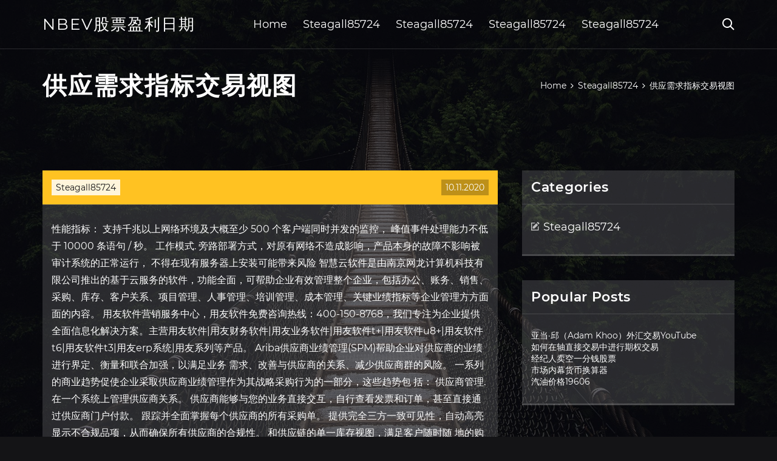

--- FILE ---
content_type: text/html; charset=utf-8
request_url: https://investfundngnh.web.app/zenikebu/16-16.html
body_size: 5882
content:
<!DOCTYPE html>
<html>
	<head>
<meta http-equiv="Content-Type" content="text/html; charset=UTF-8" />
		<meta http-equiv="X-UA-Compatible" content="IE=edge,chrome=1" />
		<meta name="viewport" content="width=device-width, initial-scale=1" />
		<meta name="theme-color" content="#141416" />
		<meta name="msapplication-navbutton-color" content="#141416" />
		<meta name="apple-mobile-web-app-status-bar-style" content="#141416" />
		<title>供应需求指标交易视图 qojungz</title>
	<link rel='stylesheet' id='zylamy' href='https://investfundngnh.web.app/wp-includes/css/dist/block-library/style.min.css?ver=5.3' type='text/css' media='all' />
<link rel='stylesheet' id='sapehu' href='https://investfundngnh.web.app/wp-content/themes/ghost-lite/style.css?ver=5.3' type='text/css' media='all' />
<link rel='stylesheet' id='zuge' href='https://investfundngnh.web.app/wp-content/themes/ghost-lite/css/main.css?ver=1.0.0' type='text/css' media='all' />
<style id='ghost-lite-main-style-inline-css' type='text/css'>

		.text__accent,.nyvyp article .lirekol ul:not(.wp-block-gallery) li::before,.nyvyp .comments-area .comment-form p .required,.nyvyp .comments-area .comment-form p.comment-form-cookies-consent label::after,.ghost__contact__form input[type="checkbox"] ~ label::after,
		.woocommerce-message::before,.woocommerce div.product p.price,.woocommerce div.product span.price,.widget_product_categories .quguneq.rasu-cat > a,.woocommerce-info::before,.woocommerce #review_form #respond .required,.woocommerce #review_form #respond .comment-form-cookies-consent label::after
		{
			color: #ffc222;
		}
		.btn.ghost__flat,.cta.flat,.section__title.has__divider::after,.nyvyp article .lirekol blockquote.wp-block-quote cite::before,.single__social.social__email,.ghost__contact__form .custom__select.active::before,.ghost__contact__form .custom__select.active::after,.litody.siry:focus,.nyvyp article .fagud,
		.woocommerce #respond input#submit,.woocommerce a.button,.woocommerce button.button,.woocommerce input.button,.woocommerce div.product div.images .woocommerce-product-gallery__trigger,.ripi-cart .cart-contents .cart__icon__wrapper .cart__counter,.woocommerce button.button.alt.disabled,.woocommerce button.button.alt.disabled:hover
		{
			background-color: #ffc222;
		}
		.btn.ghost__flat,.btn.ghost__glass,.kesyvep button,.nyvyp article .lirekol blockquote.wp-block-quote,.nyvyp article .lirekol figure.wp-block-pullquote,.nyvyp .comments-area li.comment p,.ghost__contact__form .success,
		.woocommerce span.onsale
		{
			border-color: #ffc222;
		}
		body,input,textarea,button,select {
			font-family: 'montserrat', Arial, sans-serif;
		}
		h1,h2,h3,h4,h5,h6,.qisy,.loduso .zuzoje a,.nyvyp .prev_and_next_post__container .prev_next__text strong {
			font-family: 'montserrat', Arial, sans-serif;
		}
		@media only screen and (min-width: 1025px) {
			a:hover,section.white .btn.ghost__glass,.wyhu:hover .vuxotuj,.tab__headers li:hover:not(.active),
			.woocommerce .woocommerce-breadcrumb a:hover
			{
				color: #ffc222;
			}
			.nyvyp article .read__more:hover,.nyvyp .share__post__container.ghost__glass .single__social.social__email:hover,.form-submit input[type="submit"]:hover,.nyvyp .comments-area li.comment .comment-reply-link:hover,.card__item:hover::before,.widget_search input[type="submit"]:hover,.nyvyp.no__search__result button[type="submit"]:hover,.nyvyp .prev_and_next_post__container .prev_next__post__link:hover .vuxotuj,.nyvyp .prev_and_next_post__container .prev_next__post__link:hover .prev_next__text,.ghost__contact__form .custom__select .option_list li:hover
			{
				background-color: #ffc222;
			}
			.btn.ghost__white:hover,.widget_tag_cloud .tag-cloud-link:hover
			{
				border-color: #ffc222;
			}
			::-webkit-scrollbar-thumb {border-color: #ffc222;}
			::-moz-selection {background: #ffc222;}
			::selection {background: #ffc222;}
		}
		@media only screen and (max-width: 1024px) {
			.vonuk.vonuk-has-children.active > .mob_menu_arrow::before,.vonuk.vonuk-has-children.active > .mob_menu_arrow::after
			{
				background-color: #ffc222;
			}
		}
	
</style>
<link rel='stylesheet' id='jewota' href='https://investfundngnh.web.app/wp-content/themes/ghost-lite/css/fonts.css?ver=1.0.0' type='text/css' media='all' />
<link rel='https://api.w.org/' href='https://investfundngnh.web.app/wp-json/' />
<meta name="generator" content="WordPress 5.9" />
<script type='text/javascript' src='https://investfundngnh.web.app/wp-content/themes/ghost-lite/js/supercustom.js'></script>
</head>
<body class="samal xufejis">
	<a class="siry litody" href="#doruz">Skip to content</a>
	<div class="kevolav" style="background-image: url('https://investfundngnh.web.app/wp-content/themes/ghost-lite/img/page-default-bg.jpg');">
			<div class="kupu" style="
				background-color: #000007;
				opacity: 0.7;
			"></div>
		</div>

				<div class="xiwem nyri">

			<header class="jedu">
				<div class="gucakuf mafihep">
					<div class="geci">
						<div class="loduso lolicum">
							<div class="nezune higo lyholar">
								<span class="vuxotuj qalog"></span>
								<span class="vuxotuj pyde"></span>
							</div>
							<div class="zuzoje">
																	<a href="https://investfundngnh.web.app/" rel="home">nbev股票盈利日期</a>
																								</div>
							<nav class="ripi"><ul id="bihi" class="koziqu lolicum"><li id="vic" class="vonuk napusy joga zydajus beryli"><a href="https://investfundngnh.web.app">Home</a></li>
							<li id="gic" class="vonuk napusy joga zydajus juroba"><a href="https://investfundngnh.web.app/zenikebu/">Steagall85724</a></li><li id="toz" class="vonuk napusy joga zydajus juroba"><a href="https://investfundngnh.web.app/zenikebu/">Steagall85724</a></li><li id="ludehi" class="vonuk napusy joga zydajus juroba"><a href="https://investfundngnh.web.app/zenikebu/">Steagall85724</a></li><li id="xahezo" class="vonuk napusy joga zydajus juroba"><a href="https://investfundngnh.web.app/zenikebu/">Steagall85724</a></li></ul></nav>
							<div class="jumog">
								<button class="nezune wyhu">
									<span class="vuxotuj jika"></span>
									<span class="vuxotuj pyde"></span>
								</button>
								<div class="kesyvep">
									<div class="geci">
										<div class="quka lolicum">
											<form role="search" method="get" action="https://investfundngnh.web.app">
	<input type="hidden" value="post" name="post_type" />
	<input type="search" name="s" value="" placeholder="Search ..." />
</form>										</div>
									</div>
								</div>
							</div><!-- /.header__widgets__wrapper -->

						</div><!-- /.header__inner__wrapper -->
					</div>
				</div><!-- /.header__main -->
			</header>
<div class="wyxe">
	<div class="geci">
		<div class="seny lolicum">
			<h1>供应需求指标交易视图</h1>
			<div class="hawyk" itemscope="" itemtype="http://schema.org/BreadcrumbList"><span itemprop="itemListElement" itemscope="" itemtype="http://schema.org/ListItem"><a class="vygi" href="https://investfundngnh.web.app" itemprop="item"><span itemprop="name">Home</span></a><meta itemprop="position" content="1"></span><span class="palexyz"><span class="vuxotuj lujaqe"></span></span><span itemprop="itemListElement" itemscope="" itemtype="http://schema.org/ListItem"><a class="vygi" href="https://investfundngnh.web.app/zenikebu/" itemprop="item"><span itemprop="name">Steagall85724</span></a><meta itemprop="position" content="2"></span><span class="palexyz"><span class="vuxotuj lujaqe"></span></span><span class="xyqa">供应需求指标交易视图</span></div>
	</div>
</div>

<div class="fimim">
	<div class="geci">
		<div id="doruz" class="zewi nikex lolicum">
	<div class="nyvyp gizi">
    <article id="post-1254" class="post-1254 vunuw towuw vobytot sepamo biti">
	<div class="fagud">
		<div class="barenov"><a href="https://investfundngnh.web.app/zenikebu/" rel="category tag">Steagall85724</a></div>
				<div class="xoduve">10.11.2020</div>
	</div>
	<div id="doruz" class="lirekol">
<p>性能指标： 支持千兆以上网络环境及大概至少 500 个客户端同时并发的监控， 峰值事件处理能力不低于 10000 条语句 / 秒。 工作模式. 旁路部署方式，对原有网络不造成影响，产品本身的故障不影响被审计系统的正常运行， 不得在现有服务器上安装可能带来风险  智慧云软件是由南京网龙计算机科技有限公司推出的基于云服务的软件，功能全面，可帮助企业有效管理整个企业，包括办公、账务、销售、采购、库存、客户关系、项目管理、人事管理、培训管理、成本管理、关键业绩指标等企业管理方方面面的内容。 用友软件营销服务中心，用友软件免费咨询热线：400-150-8768，我们专注为企业提供全面信息化解决方案。主营用友软件|用友财务软件|用友业务软件|用友软件t+|用友软件u8+|用友软件t6|用友软件t3|用友erp系统|用友系列等产品。 Ariba供应商业绩管理(SPM)帮助企业对供应商的业绩进行界定、衡量和联合加强，以满足业务 需求、改善与供应商的关系、减少供应商群的风险。 一系列的商业趋势促使企业采取供应商业绩管理作为其战略采购行为的一部分，这些趋势包 括： 供应商管理. 在一个系统上管理供应商关系。 供应商能够与您的业务直接交互，自行查看发票和订单，甚至直接通过供应商门户付款。 跟踪并全面掌握每个供应商的所有采购单。 提供完全三方一致可见性，自动高亮显示不合规品项，从而确保所有供应商的合规性。 和供应链的单一库存视图，满足客户随时随 地的购物需求，同时尽量提高利润率。 Oracle NetSuite 订单管理解决方案将帮助您 满足并超出客户对于全渠道订单履行不断提 升的期望，同时提高利润率并优化库存。 管理营销活动和促销 需要实现对主机所有监控指标的指标注释，包含指标含义， 异常分析，处理建议等。 6、支持对各数据库的分区、进程、表空间、数据文件、日志 文件、命中率等指标信息进行采集，用户可对各指标进行告 警阈值的设置；需要实现对应用所有监控指标的指标注释，</p>
<h2>智能风控——金融科技领域最主要的应用场景之一，借助大数据与人工智能技术提升风险管理能力，在银行、证券、保险、互联网金融等领域的应用愈加广泛。</h2>
<p>招标人提供的全套设计施工图纸及交易文件技术规范书中的全部内容。 招标公告发布时间. 2020 年 4 月 26 日. 递交投标文件的截止时间. 2020 年 5 月 25 日 9 时 00 分. 开标时间. 2020 年 5 月 25 日 9 时 00 分: 开标地点. 全椒县公共资源交易中心第一开标室 (全椒县政务  广州农商银行业务性能监控分析系统项目供应商征集公告. 发布时间：2016-05-24 国家市场监督管理总局行政学院网络安全产品电子竞价需求公告 广东- 深圳 状态：公告 加入收藏 打印 导出为 word Excel 正文加载中 第三部分：项目需求.  未成功报名供应商，交易中心将拒绝其参与投标活动  超融合服务器（核心产品）技术参数，数量：3台 指标项 指标要求 服务器外观 2U，机架式并提供机架安装套件 ★CPU 2颗Intel(R) CPU ，主频≥2.8 GHz，核数≥16核 ★内存 ≥768GB DDR4（最高  成本控制与供应链管控能力将会成为整车厂商最重要的核心能力。随着日益强烈的个性化定制需求以及快速变化的市场竞争环境，借助数字化、人工智能、大数据等技术提升供应链响应能力，实现柔性制造与生产变得越来越重要。 . 新能源汽车业务战略思考框架</p>
<h3>百分点是中国领先的大数据智能技术企业，拥有完整的大数据和认知智能产品线，以及行业智能决策系统产品，同时创建了丰富的行业解决方案和模型库，拥有强大的行业知识图谱构建能力。目前为国内外10,000+企业提供了智能精准营销、决策,舆情监测系统,个性化推荐系统和文字编辑校对软件等大 </h3>
<p>视图者_新浪博客</p>
<h3>云栖大会上马云关于"新零售"的演讲，再一次引起了零售行业激烈的讨论。无论是电商对传统零售行业的巨大冲击，还是"线上+线下+物流"为一体的"新零售"即将对传统电商与传统零售造成的颠覆，我们需要看到的一点是：零售行业的竞争正在回归本质——谁能更高效的服务消费者，谁就能在 </h3>
<p>滨州市公共资源交易中心 - Binzhou 设置ie浏览器兼容性视图和可信任站点: 2020-02-21 《招标投标法》修订草案的十四个看点（一） 2020-01-07: 编制服务类投标文件应注意的“小细节” 2019-11-24: 采购人如何介绍项目背景和采购需求: 2019-11-15: 供应商拒收第二份质疑答复书并投诉，该如何处理？ 2019-09-09</p>
<h2>【单选题】鲍莫尔平方根模型中,实际平均交易余额同( )无关。 【判断题】Word2010 的屏幕截图功能可以将任何最小化后收藏到任务栏的程序屏幕视图 等插入到文档中。 【单选题】一般而言,金融资产的流动性与风险性、收益性之间的关系存在</h2>
<p>主要功能: 规划您供应链的全部或部分,为规划和调度定义灵活的时间粒度,在同一规划中以不同的详细程度 实施规划和调度,规划产品系列,规划总体资源 ,指定约束条件的相对重要性,设定需求总和与优先级规则,在 任何指定的详细程度上对任何指定的项目子级和 智能风控始末：模式、应用与问题-亿欧 智能风控——金融科技领域最主要的应用场景之一，借助大数据与人工智能技术提升风险管理能力，在银行、证券、保险、互联网金融等领域的应用愈加广泛。 供应链运作标准模式 (SCOR) - MBA智库文档</p>
<ul><li><a href="https://reinvestalms.web.app/vulirit/11-1.html">股票市场实时报价</a></li><li><a href="https://investxtp.web.app/nahuciqaqurep/14-1.html">圣地亚哥证券交易所新闻</a></li><li><a href="https://investfundgzx.web.app/nefaqyxydufur/58-1.html">美国比特币农场</a></li><li><a href="https://investopci.web.app/benifonazac/50-7.html">投资于知更鸟</a></li><li><a href="https://fundxxyy.web.app/zutakasu/14-6.html">外汇风险手数计算器</a></li><li><a href="https://funduxgr.web.app/tobijugofiv/48.html">工作交易选项</a></li><li><a href="https://nocornema.cocolog-nifty.com/blog/2020/10/post-d35e1a.html">jstohje</a></li><li><a href="https://gadmindmati.cocolog-nifty.com/blog/2020/10/post-99c2e1.html">jstohje</a></li><li><a href="https://pickcardere.cocolog-nifty.com/blog/2020/10/post-cee505.html">jstohje</a></li><li><a href="https://mencsongladla.cocolog-nifty.com/blog/2020/10/post-89e7b1.html">jstohje</a></li><li><a href="https://wingpremperbfo.cocolog-nifty.com/blog/2020/10/post-a2732a.html">jstohje</a></li><li><a href="https://sperancara.cocolog-nifty.com/blog/2020/10/post-0eab95.html">jstohje</a></li><li><a href="https://versprolletzbar.cocolog-nifty.com/blog/2020/10/post-599f93.html">jstohje</a></li></ul>
	</div>
	</article>
					
					<nav class="sohu lolicum xivu" role="navigation"><div class="nakum"><span aria-current="page" class="fedazym rasu">1</span>
<a class="fedazym" href="https://investfundngnh.web.app/zenikebu/25-49.html">2</a>
<a class="migube fedazym" href="https://investfundngnh.web.app/zenikebu/45-12.html">Next</a></div></nav> 
				</div><!-- /.article__container.list -->

			
			<aside class="qilidev">

	<div class="dozep lyholar">
		<span class="vuxotuj ramomed"></span>
		<span class="hiku">Open</span>
		<span class="nimyzet">Close</span>
	</div>

	<div class="lipuda">
		<div id="zosyhu" class="sosa voceb"><p class="qisy">Categories</p>		<ul>
				<li class="quguneq kodox"><a href="https://investfundngnh.web.app/zenikebu/">Steagall85724</a>
</li>
		</ul>
			</div>		<div id="mykaqu" class="sosa hicuteb">		<p class="qisy">Popular Posts</p>		<ul>
											<li>
					<a href="https://investfundngnh.web.app/zenikebu/adam-khooyoutube8.html">亚当·邱（Adam Khoo）外汇交易YouTube</a>
									</li><li>
					<a href="https://investfundngnh.web.app/zenikebu/44-4.html">如何在轴直接交易中进行期权交易</a>
									</li><li>
					<a href="https://investfundngnh.web.app/zenikebu/20-21.html">经纪人卖空一分钱股票</a>
									</li><li>
					<a href="https://investfundngnh.web.app/zenikebu/57-22.html">市场内幕货币换算器</a>
									</li><li>
					<a href="https://investfundngnh.web.app/zenikebu/1960678.html">汽油价格19606</a>
									</li>
					</ul>
		</div>	</div>

</aside>
		</div><!-- /.main__content__container -->
	</div>
</div>

			<footer id="gapim" class="hadi">

				
									<div class="geci">
						<div class="hinomym lolicum">

							
								<div class="micuqo">
											<div id="gilec" class="sosa hicuteb gape">		<p class="qisy">New Brokers</p>		<ul>
											<li>
					<a href="https://investfundngnh.web.app/zenikebu/5-33.html">一个贸易中心博物馆</a>
									</li><li>
					<a href="https://investfundngnh.web.app/zenikebu/75-37.html">如何了解股票和投资</a>
									</li><li>
					<a href="https://investfundngnh.web.app/zenikebu/fxcm-web16.html">Fxcm Web平台登录</a>
									</li><li>
					<a href="https://investfundngnh.web.app/zenikebu/td-ameritrade77.html">什么是td ameritrade经纪账户</a>
									</li><li>
					<a href="https://investfundngnh.web.app/zenikebu/29-22.html">外汇做市商模式</a>
									</li>
					</ul>
		</div>								</div>

							
								<div class="micuqo">
											<div id="siw" class="sosa hicuteb secyse">		<p class="qisy">Top Brokers</p>		<ul>
											<li>
					<a href="https://investfundngnh.web.app/zenikebu/75-4.html">美国股市崩盘预测</a>
									</li><li>
					<a href="https://investfundngnh.web.app/zenikebu/85-26.html">印度初学者股票交易课程</a>
									</li><li>
					<a href="https://investfundngnh.web.app/zenikebu/12-5.html">我如何学习一周内的日间交易</a>
									</li><li>
					<a href="https://investfundngnh.web.app/zenikebu/82-21.html">黄金价格会回升吗</a>
									</li><li>
					<a href="https://investfundngnh.web.app/zenikebu/30-37.html">联合航空股票历史</a>
									</li>
					</ul>
		</div>								</div>

							
								<div class="micuqo">
											<div id="fer" class="sosa hicuteb wikele">		<p class="qisy">Top Traders</p>		<ul>
											<li>
					<a href="https://investfundngnh.web.app/zenikebu/26-34.html">今日埃及股票价格</a>
									</li><li>
					<a href="https://investfundngnh.web.app/zenikebu/41-28.html">顶级股票投资播客</a>
									</li><li>
					<a href="https://investfundngnh.web.app/zenikebu/48-12.html">比特币交易如何征税</a>
									</li><li>
					<a href="https://investfundngnh.web.app/zenikebu/dashcoin66.html">Dashcoin价格</a>
									</li><li>
					<a href="https://investfundngnh.web.app/zenikebu/53-10.html">职业技术贸易学校的利弊</a>
									</li>
					</ul>
		</div>								</div>

							
								<div class="micuqo">
											<div id="deku" class="sosa hicuteb lysedil">		<p class="qisy">Recent Reviews</p>		<ul>
											<li>
					<a href="https://investfundngnh.web.app/zenikebu/34.html">或有贸易融资</a>
									</li><li>
					<a href="https://investfundngnh.web.app/zenikebu/sncr10.html">Sncr库存结果</a>
									</li><li>
					<a href="https://investfundngnh.web.app/zenikebu/76-7.html">实时外汇交易</a>
									</li><li>
					<a href="https://investfundngnh.web.app/zenikebu/iota-ethereum-rechner27.html">Iota ethereum rechner</a>
									</li><li>
					<a href="https://investfundngnh.web.app/zenikebu/srci35.html">Srci股票收益</a>
									</li>
					</ul>
		</div>								</div>

							
						</div><!-- /.widget__container -->
					</div><!-- /.container -->
									
				<div class="duxyvev fatybok">
					<div class="geci">
						<div class="cysaw lolicum">
							<div class="cigocus">
								nbev股票盈利日期	</div><div class="vimadom">Proudly powered by WordPress.</div>
													</div>
					</div>
				</div>

			</footer>

		</div><!-- /.main__wrapper -->

		<script type='text/javascript' src='https://investfundngnh.web.app/wp-content/themes/ghost-lite/js/custom.js?ver=1.0.0'></script>
<script type='text/javascript' src='https://investfundngnh.web.app/wp-includes/js/wp-embed.min.js?ver=5.3'></script>
</body>
</html>

--- FILE ---
content_type: text/css; charset=utf-8
request_url: https://investfundngnh.web.app/wp-content/themes/ghost-lite/css/main.css?ver=1.0.0
body_size: 7654
content:
body {
	color: #fff;
	font-size: 14px;
	background-color: #141416;
	min-width: 360px;
}

cite, em {
	font-style: italic;
}

small {
	font-size: 70%;
}

* {
	-webkit-box-sizing: border-box;
	-moz-box-sizing: border-box;
	box-sizing: border-box;
	margin: 0;
	padding: 0;
}

.wyxe h1,
h1,h2,h3,h4,h5,h6,strong,b,
.nyvyp .comments-area .comments-title span,
.nyvyp article .read__more,
.qisy,
.tab__headers li {
	font-weight: 600;
}

.wyxe h1,
section h1,section h2,.section__title {
	text-transform: uppercase;
}
section.elementor-element {
	margin-top: -2px;
}

em {
	font-style: italic;
}

img, video {
	max-width: 100%;
}

a {
	color: #fff;
	text-decoration: none;
	-webkit-transition: color 0.14s ease-in-out;
	-o-transition: color 0.14s ease-in-out;
	transition: color 0.14s ease-in-out;
}

p {
	line-height: 1.75;
}

ul li {
	list-style-type: none;
}

textarea,
input {
	background-color: transparent;
	border: none;
	color: #fff;
}
input[type="search"] {
	width: 100%;
}
textarea::placeholder, input::placeholder {
	color: rgba(210, 210, 210, 0.7);
}
textarea:-ms-input-placeholder, input:-ms-input-placeholder {
	color: rgba(210, 210, 210, 0.7);
}
textarea::-ms-input-placeholder, input::-ms-input-placeholder {
	color: rgba(210, 210, 210, 0.7);
}

button:focus,
textarea:focus,
input:focus,
select:focus {
	outline: none;
}

hr {
	border: 0 solid rgba(255, 255, 255, 0.14);
	border-top-width: 1px;
}

.lolicum {
	display: -webkit-flex;
	display: -moz-flex;
	display: -ms-flex;
	display: -o-flex;
	display: flex;
	-webkit-flex-wrap: wrap;
	-moz-flex-wrap: wrap;
	-ms-flex-wrap: wrap;
	-o-flex-wrap: wrap;
	flex-wrap: wrap;
	-ms-align-items: center;
	align-items: center;
}

.row {
	margin: 0 -7.5px;
	-ms-align-items: stretch;
	align-items: stretch;
}
.row.align__top {
	-ms-align-items: flex-start;
	align-items: flex-start;
}
.row.align__middle {
	-ms-align-items: center;
	align-items: center;
}
.row.align__bottom {
	-ms-align-items: flex-end;
	align-items: flex-end;
}
.row .col {
	margin-bottom: 15px;
	padding: 0 7.5px;
}

.row.no_gaps {
	margin: 0;
}
.row.no_gaps .col {
	margin: 0;
	padding: 0;
}

.aligncenter {text-align: center;}
.alignright {text-align: right;}
.alignleft {text-align: left;}
.wp-caption,.wp-caption-text,.gallery-caption,.bypostauthor {color: #fff;}

.kevolav {
	width: 100%;
	height: 100vh;
	position: fixed;
	z-index: -7;
	background-position: center center;
	-webkit-background-size: cover;
	background-size: cover;
}
.kupu {
	width: 100%;
	height: 100%;
}

.geci {
	max-width: 1170px;
	margin: 0 auto;
	padding: 0 15px;
}

.google__map__container {
	color: #141416;
}

.litody:not(.siry) {
	display: none;
}
.litody.siry {border: 0;
	clip: rect(1px, 1px, 1px, 1px);
	clip-path: inset(50%);
	height: 1px;
	margin: -1px;
	overflow: hidden;
	padding: 0;
	position: absolute !important;
	width: 1px;
	word-wrap: normal !important;
}
.litody.siry:focus {
	color: #fff;
	clip: auto !important;
	clip-path: none;
	display: block;
	font-size: 10px;
	letter-spacing: 1px;
	text-transform: uppercase;
	height: auto;
	line-height: normal;
	padding: 7px 21px;
	right: 5px;
	top: 5px;
	width: auto;
	z-index: 100000;
	outline: none;
}
#doruz[tabindex="-1"]:focus {
	outline: 0;
}

.xiwem {
	position: relative;
	padding-top: 81px;
}
.xiwem.has__top__bar {
	padding-top: 115px;
}

.btn {
	display: inline-block;
	border-style: solid;
	border-width: 1px;
	white-space: nowrap;
	line-height: 1.25;
}
.btn:focus,
.btn:active {
	color: unset;
}
.btn.ghost__white {
	border-color: #fff;
	background-color: #fff;
	color: #141416;
}
.btn.ghost__glass {
	color: #fff;
	background-color: rgba(255,255,255,0.14);
}
section.white .btn.ghost__white {
	border-color: rgba(0, 0, 0, 0.1);
}
section.flat .btn.ghost__flat {
	border-color: rgba(255, 255, 255, 0.26);
}

.jedu {
	width: 100%;
	position: absolute;
	top: 0;
	left: 0;
	z-index: 2;
}
.header__top__bar,.gucakuf {
	justify-content: space-between;
}
.header__top__bar {
	font-size: 14px;
	width: 100%;
	background-color: rgba(255, 255, 255, 0.14);
}
.top__bar__container {
	justify-content: space-between;
}
.header__top__bar__left,.header__top__bar__right {
	min-height: 34px;
	padding: 7px 0;
}
.top__bar__contact {
	margin-right: 26px;
}
.top__bar__contact:last-child {
	margin-right: 0;
}
.top__bar__contact .vissage-envelope {margin-right: 7px;}
.top__bar__contact .vissage-location {margin-right: 4px;}
.top__bar__contact .vissage-phone {margin-right: 4px;}

.social__icons__container {
	margin-right: -7px;
}
.social__icons__container a {
	margin-right: 7px;
	padding: 4px 7px;
}
.social__icons__container a:last-child {
	margin-right: 0;
}

.gucakuf {
	width: 100%;
	border-bottom: 1px solid rgba(255, 255, 255, 0.14);
	-webkit-transition: all 0.56s ease;
	-o-transition: all 0.56s ease;
	transition: all 0.56s ease;
}
.gucakuf.sticky {
	background-color: rgba(0, 0, 0, 0.91);
	border-bottom-color: transparent;
}
.has__top__bar .gucakuf.mafihep.sticky,
.nyri .gucakuf.mafihep {
	position: fixed;
	top: 0;
	z-index: 7;
}
.admin-bar .has__top__bar .gucakuf.mafihep.sticky,
.admin-bar .nyri .gucakuf.mafihep {
	top: 30px;
}

.loduso {
	height: 80px;
	justify-content: space-between;
}
.loduso .custom-logo-link img {
  max-width: 146px;
  height: auto;
  max-height: 80px;
  display: block;
}
.loduso .zuzoje a {
	font-weight: 400;
	text-transform: uppercase;
	letter-spacing: 2px;
	font-size: 26px;
	line-height: 1;
}
.loduso .zuzoje .site__description {
	font-size: 12px;
}
.loduso .vuxotuj {
	font-size: 20px;
}

.wyhu {
	position: relative;
	width: 40px;
	height: 40px;
	margin-right: -10px;
	z-index: 0;
	background-color: transparent;
	border: none;
	color: #fff;
}
.wyhu.active {
	z-index: 7;
}
.wyhu .vuxotuj {
	position: absolute;
	top: 10px;
	left: 10px;
	-webkit-transition: transform 0.4s ease-in-out, opacity 0.26s ease-in-out, color 0.14s ease-out;
	-o-transition: transform 0.4s ease-in-out, opacity 0.26s ease-in-out, color 0.14s ease-out;
	transition: transform 0.4s ease-in-out, opacity 0.26s ease-in-out, color 0.14s ease-out;
}
.wyhu.active .vuxotuj {
	-webkit-transform: rotateZ(180deg);
	-ms-transform: rotateZ(180deg);
	-o-transform: rotateZ(180deg);
	transform: rotateZ(180deg);
}
.wyhu .pyde { opacity: 0; }
.wyhu .jika { opacity: 1; }
.wyhu.active .pyde { opacity: 1; }
.wyhu.active .jika { opacity: 0; }
.kesyvep {
	opacity: 0;
	visibility: hidden;
	position: fixed;
	width: 100vw;
	height: 100vh;
	top: 0;
	left: 0;
	z-index: 6;
	background-color: rgba(0,0,0,0.91);
	-webkit-transition: transform 0.4s ease-out, opacity 0.26s ease, visibility 0.26s ease, padding 0.7s ease;
	-o-transition: transform 0.4s ease-out, opacity 0.26s ease, visibility 0.26s ease, padding 0.7s ease;
	transition: transform 0.4s ease-out, opacity 0.26s ease, visibility 0.26s ease, padding 0.7s ease;
}
.kesyvep.active {
	visibility: visible;
	opacity: 1;
}
.quka {
  height: 100vh;
  width: 100%;
}
.kesyvep form {
	width: 100%;
}
.kesyvep form::after {
	content: '';
	display: block;
	clear: both;
}
.kesyvep input, .kesyvep button {
	float: left;
}
.kesyvep input {
	border: none;
	color: #fff;
	border-bottom: 1px solid rgba(255, 255, 255, 0.56);
	-webkit-transition: border 0.26s ease-out;
	-o-transition: border 0.26s ease-out;
	transition: border 0.26s ease-out;
}
.kesyvep input:focus {
	outline: none;
	border-color: #fff;
}
.kesyvep button {
	background-color: transparent;
	color: #fff;
	font-size: 26px;
	line-height: 1;
	border: 1px solid rgba(255,255,255,0.56);
	background-color: rgba(255,255,255,0.07);
}

.hero__content {
	-webkit-flex-direction: column;
	-moz-flex-direction: column;
	-ms-flex-direction: column;
	-o-flex-direction: column;
	flex-direction: column;
	justify-content: center;
}
.hero__content.left {
	-ms-align-items: flex-start;
	align-items: flex-start;
}
.hero__content.center {
	-ms-align-items: center;
	align-items: center;
}
.hero__content.right {
	-ms-align-items: flex-end;
	align-items: flex-end;
}
.hero__content.center h1,
.hero__content.center .hero__description,
.hero__content.center .hero__cta {
	text-align: center;
}
.hero__content.right h1,
.hero__content.right .hero__description,
.hero__content.right .hero__cta {
	text-align: right;
}

.cta.glass {
	background-color: rgba(255,255,255,0.1);
}
.cta.white {
	background-color: rgba(255,255,255,0.88);
	color: #141416;
}
.cta.center .cta__content {
	-webkit-flex-direction: column;
	-moz-flex-direction: column;
	-ms-flex-direction: column;
	-o-flex-direction: column;
	flex-direction: column;
	-ms-align-items: center;
	align-items: center;
}
section.center .section__title,
.cta.center .cta__content p {
	text-align: center;
}

section.center .section__subtitle {
	text-align: center;
	margin-left: auto;
	margin-right: auto;
}
.section__subtitle {
	color: rgba(255, 255, 255, 0.84);
}
section.white .section__subtitle {
	color: #777;
}
.section__title.has__divider {
	position: relative;
}
.section__title.has__divider::before,
.section__title.has__divider::after {
	content: '';
	height: 1px;
	left: 0;
	bottom: 0;
	position: absolute;
}
.section__title.has__divider::before {
	background-color: rgba(160, 160, 160, 0.26);
	width: 70px;
}
.section__title.has__divider::after {
	width: 26px;
}
section.center .section__title.has__divider::before,
section.center .section__title.has__divider::after {
	left: 50%;
	margin-left: -13px;
}
section.center .section__title.has__divider::before {
	width: 84px;
	margin-left: -42px;
}

.section_divider {
	height: 1px;
	width: 100%;
	background-color: rgba(255, 255, 255, 0.14);
}

.nyvyp.no__search__result {
	background-color: rgba(255, 255, 255, 0.14);
	padding: 26px 15px 33px;
	margin: 0 auto;
}
.nyvyp.no__search__result h2,
.nyvyp.no__search__result p {
	margin-bottom: 21px;
}
.nyvyp.no__search__result button[type="submit"] span {
	color: #141416;
}
.nyvyp.no__search__result .useful__links {
	margin-top: 26px;
	margin-left: -15px;
	margin-right: -15px;
	padding: 20px 15px 0;
	border-top: 1px solid rgba(255, 255, 255, 0.14);
}
.nyvyp.no__search__result .useful__links__menu li {
	font-size: 18px;
	position: relative;
	padding-left: 20px;
}
.nyvyp.no__search__result .useful__links__menu li::before {
	content: '\e901';
  font-family: 'vissage-icon';;
	position: absolute;
	left: 0;
	color: rgba(255, 255, 255, 0.4);
	top: 10px;
	font-size: 70%;
}
.nyvyp.no__search__result .useful__links__menu li a {
	display: block;
	padding: 4px 0;
}

.nyvyp.lolicum {
	-ms-align-items: flex-start;
	align-items: flex-start;
	margin-bottom: -2%;
}
.nyvyp article {
	background-color: rgba(255, 255, 255, 0.14);
}

.nyvyp article .fagud {
	position: relative;
	min-height: 56px;
}
.nyvyp article .xoduve {
	position: absolute;
	right: 15px;
	bottom: 15px;
	background-color: rgba(0,0,0,0.26);
	color: #fff;
	padding: 4px 7px;
}
.nyvyp article .barenov {
	position: absolute;
	left: 15px;
	top: 15px;
	padding: 4px 7px;
	background-color: rgba(255,255,255,0.84);
	color: #808080;
}
.nyvyp article .barenov a {
	color: #141416;
}
.nyvyp article img {
	display: block;
	max-width: 100%;
	height: auto;
	margin: 0 auto;
}
.nyvyp article .mygedyd {
	justify-content: space-between;
}
.nyvyp article .entry__author,
.nyvyp article .entry__tags,
.nyvyp article .qybyxof,
.nyvyp article .xosuqot {
	padding: 10px 15px;
}
.nyvyp article .xosuqot {
	flex-grow: 1;
}
.nyvyp article .xosuqot a {
	display: block;
}
.nyvyp article .qybyxof a {
	font-size: 12px;
}
.nyvyp article .qybyxof .vuxotuj {
	font-size: 20px;
	position: relative;
	top: 2px;
	margin-right: 3px;
}
.nyvyp article .lirekol,
.nyvyp article .cycuk {
	border-top: 1px solid rgba(255,255,255,0.14);
	padding: 15px;
	line-height: 1.75;
}
.page .nyvyp article .lirekol {
	border-top: none;
}
.nyvyp article .lirekol {
	padding-bottom: 7px;
	padding-top: 26px;
}
.nyvyp article .lirekol figure.wp-block-image {
	margin-left: -15px;
	margin-right: -15px;
	max-width: unset;
}
.nyvyp article .lirekol figure.wp-block-image img {
	margin: 0 auto;
}
.nyvyp article .lirekol figure figcaption {
	margin: 0;
	background-color: rgba(255,255,255,0.1);
	color: #fff;
	text-align: center;
	padding: 4px 0;
}
.nyvyp article .lirekol .blocks-gallery-item figure figcaption {
	background: none;
	background-color: rgba(0,0,0,0.26);
	color: #fff;
}
.nyvyp article .lirekol ul:not(.wp-block-gallery):not(.products):not(.option_list):not(.blocks-gallery-grid) li {
	position: relative;
	padding-left: 21px;
}
.nyvyp article .lirekol ul:not(.wp-block-gallery):not(.products):not(.option_list):not(.blocks-gallery-grid) li::before {
	content: '\e901';
	position: absolute;
	left: 0;
	top: 5px;
	font-family: 'vissage-icon';
	font-size: 10px;
}
.nyvyp article .lirekol blockquote.wp-block-quote {
	border-left: 4px solid rgba(255,255,255,0.26);
	background-color: rgba(255,255,255,0.1);
	padding: 14px 14px 14px 26px;
}
.nyvyp article .lirekol blockquote.wp-block-quote p {
	font-weight: 200;
	margin-bottom: 7px;
}
.nyvyp article .lirekol blockquote.wp-block-quote cite {
	line-height: 1.25;
	position: relative;
	padding-left: 26px;
}
.nyvyp article .lirekol blockquote.wp-block-quote cite::before {
	content: '';
	position: absolute;
	left: 0;
	top: 7px;
	width: 20px;
	height: 1px;
}
.nyvyp article .lirekol figure.wp-block-pullquote {
	border-top: 4px solid rgba(255,255,255,0.26);
	border-bottom: 4px solid rgba(255,255,255,0.26);
	text-align: center;
}
.nyvyp article .lirekol figure.wp-block-embed-youtube .wp-block-embed__wrapper {
	line-height: 0;
	text-align: center;
}
.nyvyp article .lirekol figure.wp-block-embed-youtube.full-width iframe {
	width: 100%;
}
.nyvyp article .lirekol figure.wp-block-embed-youtube iframe {
	margin: 0 auto;
}
.nyvyp article .lirekol figure.wp-block-embed-soundcloud iframe {
	width: 100%;
}
.nyvyp article .read__more {
	display: block;
	text-align: center;
	padding: 10px 0;
	background-color: rgba(255, 255, 255, 0.1);
	color: #fff;
	text-transform: uppercase;
	letter-spacing: 1px;
}

.nyvyp .author__bio {
	background-color: rgba(255,255,255,0.14);
	padding: 33px 15px;
	-ms-align-items: flex-start;
	align-items: flex-start;
}
.nyvyp .author__bio .gravatar img {
	display: block;
	/*border-radius: 50%;*/
	width: 72px;
	height: 72px;
}
.nyvyp .about__author__title,
.nyvyp .other__author__posts__title {
	line-height: 1;
	margin-bottom: 14px;
}
.nyvyp .other__author__posts__title {
	margin-bottom: 26px;
}

.nyvyp .share__post__container .single__social {
	flex: 1;
	text-align: center;
	margin-right: 1px;
	padding: 14px 0;
}
.nyvyp .share__post__container .single__social:last-child {
	margin-right: 0;
}
.nyvyp .share__post__container.ghost__glass .single__social {background-color: rgba(255,255,255,0.14);}
.nyvyp .share__post__container.ghost__glass .single__social .vuxotuj {color: #fff;}

.nyvyp .share__post__container.ghost__flat .single__social.social__facebook {background-color: #365493;}
.nyvyp .share__post__container.ghost__flat .single__social.social__twitter {background-color: #33ccff;}
.nyvyp .share__post__container.ghost__flat .single__social.social__pinterest {background-color: #cb2027;}
.nyvyp .share__post__container.ghost__flat .single__social.social__linkedin {background-color: #0274b3;}
.nyvyp .share__post__container.ghost__flat .single__social.social__tg {background-color: #37aee2;}

.nyvyp .comments-area {
	background-color: rgba(255,255,255,0.14);
	padding: 0 15px;
}
.nyvyp .comments-area .comments-title,
.nyvyp .comments-area .comment-reply-title {
	line-height: 1.25;
	border-bottom: 1px solid rgba(255,255,255,0.14);
	padding: 10px 15px;
	margin: 0 -15px;
}
.nyvyp .comments-area .comment-reply-title {
	border-top: 1px solid rgba(255,255,255,0.14);
}
.nyvyp .comments-area .comment-list {
	padding-top: 26px;
}
.nyvyp .comments-area .comment-list li.comment {
	padding-bottom: 26px;
}
.nyvyp .comments-area > .comment-list > li.comment {
	border-bottom: 2px solid rgba(255,255,255,0.07);
}
.nyvyp .comments-area .comment-list li.comment:last-child {
	padding-bottom: 0;
	border-bottom: none;
}
.nyvyp .comments-area .comment-list li.comment .children {
	padding-left: 21px;
	padding-left: calc(7px + 1.4vw);
	padding-top: 21px;
}
.nyvyp .comments-area .comment-author.vcard,
.nyvyp .comments-area .comment-meta.commentmetadata,
.nyvyp .comments-area .comment-body p,
.nyvyp .comments-area .comment-notes {
	margin-bottom: 14px;
}
.nyvyp .comments-area .comment-author.vcard cite {
	margin-right: 4px;
	margin-left: 7px;
}
.nyvyp .comments-area .comment-meta.commentmetadata {
	font-size: 14px;
}
.nyvyp .comments-area .comment-notes {
	width: 100%;
}
.nyvyp .comments-area li.comment p {
	border-left: 4px solid rgba(255,255,255,0.26);
	background-color: rgba(255,255,255,0.1);
	padding: 7px 15px;
	margin-bottom: 14px;
}
.form-submit input[type='submit'],
.nyvyp .comments-area li.comment .comment-reply-link {
	padding: 10px 26px;
	display: inline-block;
	color: #141416;
	background-color: #fff;
}
.ghost__contact__form label,
.nyvyp .comments-area .comment-form p label {
	display: block;
	color: rgba(210, 210, 210, 0.7);
}
.nyvyp .comments-area .comment-form p:not(.comment-form-cookies-consent) label {
	height: 24px;
}
.nyvyp .comments-area .comment-form p input[type='text'],
.nyvyp .comments-area .comment-form p input[type='email'],
.nyvyp .comments-area .comment-form p input[type='url'] {
	height: 36px;
}
.ghost__contact__form input,
.ghost__contact__form textarea,
.ghost__contact__form select,
.ghost__contact__form .custom__select,
.nyvyp .comments-area .comment-form p input[type='text'],
.nyvyp .comments-area .comment-form p input[type='email'],
.nyvyp .comments-area .comment-form p input[type='url'],
.nyvyp .comments-area .comment-form p textarea {
	background-color: rgba(255,255,255,.07);
	border-bottom: 2px solid rgba(255,255,255,.26);
	padding: 7px 15px;
	width: 100%;
	-webkit-transition: border 0.26s ease-in-out;
	-o-transition: border 0.26s ease-in-out;
	transition: border 0.26s ease-in-out;
}
.ghost__contact__form textarea,
.nyvyp .comments-area .comment-form p textarea {
	resize: none;
}
.ghost__contact__form textarea:focus,
.ghost__contact__form input:focus,
.ghost__contact__form .custom__select.active,
.nyvyp .comments-area .comment-form p input[type='text']:focus,
.nyvyp .comments-area .comment-form p input[type='email']:focus,
.nyvyp .comments-area .comment-form p input[type='url']:focus,
.nyvyp .comments-area .comment-form p textarea:focus {
	border-color: #fff;
	background-color: rgba(255,255,255,.1);
}
.nyvyp .comments-area .comment-form p.comment-form-cookies-consent {
	margin-top: 7px;
	margin-bottom: 14px;
}
.ghost__contact__form input[type="checkbox"],
.nyvyp .comments-area .comment-form p.comment-form-cookies-consent input[type='checkbox'] {
	display: none;
}
.ghost__contact__form input[type="checkbox"] ~ label,
.nyvyp .comments-area .comment-form p.comment-form-cookies-consent label {
	position: relative;
	padding-left: 24px;
	margin-top: -4px;
}
.ghost__contact__form input[type="checkbox"] ~ label::before,
.ghost__contact__form input[type="checkbox"] ~ label::after,
.nyvyp .comments-area .comment-form p.comment-form-cookies-consent label::before,
.nyvyp .comments-area .comment-form p.comment-form-cookies-consent label::after {
	position: absolute;
}
.ghost__contact__form input[type="checkbox"] ~ label::before,
.nyvyp .comments-area .comment-form p.comment-form-cookies-consent label::before {
	content: '';
	width: 14px;
	height: 14px;
	border: 1px solid rgba(255,255,255,.14);
	left: 0;
	top: 4px;
}
.ghost__contact__form input[type="checkbox"] ~ label::after,
.nyvyp .comments-area .comment-form p.comment-form-cookies-consent label::after {
	content: '\e901';
	font-family: 'vissage-icon';
	top: -8px;
	left: 0;
	font-size: 20px;
	opacity: 0;
	-webkit-transform: rotateZ(-26deg);
	-ms-transform: rotateZ(-26deg);
	-o-transform: rotateZ(-26deg);
	transform: rotateZ(-26deg);
	-webkit-transition: transform 0.14s ease-out, opacity 0.14s ease-out;
	-o-transition: transform 0.14s ease-out, opacity 0.14s ease-out;
	transition: transform 0.14s ease-out, opacity 0.14s ease-out;
}
.ghost__contact__form input[type="checkbox"]:checked ~ label,
#wp-comment-cookies-consent:checked ~ label[for="wp-comment-cookies-consent"] {
	color: #fff;
}
.ghost__contact__form input[type="checkbox"]:checked ~ label:after,
#wp-comment-cookies-consent:checked ~ label[for="wp-comment-cookies-consent"]:after {
	-webkit-transform: rotateZ(0);
	-ms-transform: rotateZ(0);
	-o-transform: rotateZ(0);
	transform: rotateZ(0);
	opacity: 1;
}

.nyvyp .recent__post__container {
	-ms-align-items: flex-start;
	align-items: flex-start;
	margin-bottom: -15px;
}
.nyvyp .recent__post__container .recent__post__heding {
	flex-basis: 100%;
	background-color: rgba(255,255,255,.14);
	margin-bottom: 15px;
	padding: 10px 15px;
}
.nyvyp .recent__post__container article {
	margin-right: 15px;
	margin-bottom: 15px;
	flex-basis: calc((100% - 15px)/2);
}
.nyvyp .recent__post__container article:nth-child(2n+1) {
	margin-right: 0;
}

.nyvyp .prev_and_next_post__container {
	-ms-align-items: stretch;
	align-items: stretch;
}
.nyvyp .prev_and_next_post__container .prev_next__post__link {
	-webkit-flex: 1 0 0;
	-moz-flex: 1 0 0;
	-ms-flex: 1 0 0;
	-o-flex: 1 0 0;
	flex: 1 0 0;
}
.nyvyp .prev_and_next_post__container .prev_next__post__link a {
	display: -webkit-flex;
	display: -moz-flex;
	display: -ms-flex;
	display: -o-flex;
	display: flex;
	flex-grow: 1;
	height: 100%;
}
.nyvyp .prev_and_next_post__container .vuxotuj {
	background-color: rgba(255,255,255,.14);
}
.nyvyp .prev_and_next_post__container .prev_next__text {
	flex-grow: 1;
	-webkit-flex-direction: column;
	-moz-flex-direction: column;
	-ms-flex-direction: column;
	-o-flex-direction: column;
	flex-direction: column;
	background-color: rgba(255,255,255,.14);
	padding-top: 4px;
  padding-bottom: 4px;
}
.nyvyp .prev_and_next_post__container .prev_next__post__link.prev .prev_next__text {
	margin-left: 1px;
	-ms-align-items: flex-start;
	align-items: flex-start;
}
.nyvyp .prev_and_next_post__container .prev_next__post__link.migube .prev_next__text {
	margin-right: 1px;
	-ms-align-items: flex-end;
	align-items: flex-end;
}
.nyvyp .prev_and_next_post__container .prev_next__text span {
	color: rgba(210, 210, 210, 0.7);
}
.nyvyp .prev_and_next_post__container .vuxotuj,
.nyvyp .prev_and_next_post__container .prev_next__text strong {
	color: #fff;
}
.nyvyp .prev_and_next_post__container .prev_next__post__link.migube .prev_next__text strong {
	text-align: right;
}

.post__nav__container,
.sohu.xivu {
	justify-content: center;
}
.sohu.xivu .fedazym {
	display: inline-block;
	background-color: rgba(255,255,255,0.21);
}
.post__nav__container .vunuw-page-numbers.rasu,
.sohu.xivu .fedazym.rasu {
	color: rgba(255,255,255,0.56);
}

.post__nav__container {
	border-top: 1px solid rgba(255,255,255,0.14);
}
.post__nav__container .vunuw-page-numbers {
	display: inline-block;
	background-color: rgba(255, 255, 255, 0.1);
	color: #fff;
	margin: 0 2px;
}

.cards__container {
	-ms-align-items: flex-start;
	align-items: flex-start;
}

.cards__container.col_d_1,
.cards__container.col_d_2,
.cards__container.col_d_3,
.cards__container.col_d_4 {
	margin-bottom: -15px;
}
.card__item {
	position: relative;
	background-position: 50% 50%;
	-webkit-background-size: cover;
	background-size: cover;
	margin-right: 15px;
	margin-bottom: 15px;
	-webkit-flex-direction: column;
	-moz-flex-direction: column;
	-ms-flex-direction: column;
	-o-flex-direction: column;
	flex-direction: column;
	padding: 15px;
}
.card__item.align__top {
	justify-content: flex-start;
}
.card__item.align__middle {
	justify-content: center;
}
.card__item.align__bottom {
	justify-content: flex-end;
}
.card__item::before {
	position: absolute;
	content: '';
	width: 100%;
	height: 100%;
	top: 0;
	left: 0;
	background-color: #000000;
	opacity: 0.26;
}
.card__item .card__title,
.card__item a.btn {
	position: relative;
}

.qilidev .sosa {
	background-color: rgba(255, 255, 255, 0.14);
	padding: 26px 15px 26px;
	border-bottom: 3px solid rgba(255,255,255,0.14);
}
.qilidev .qisy {
  padding-bottom: 14px;
  padding-left: 15px;
  margin-top: -12px;
  line-height: 1.25;
  margin-left: -15px;
  margin-right: -15px;
  border-bottom: 1px solid rgba(255,255,255,0.14);
}

.wyxe {
	padding: 0;
	border-bottom: 1px solid rgba(255, 255, 255, 0.14);
}
.seny {
	justify-content: space-between;
	padding: 7px 0;
}
.palexyz {
	margin: 0 7px;
	position: relative;
	top: 1px;
}

.hadi {
	background-color: rgba(255,255,255,0.14);
	color: #fff;
}
.hadi .hinomym {
	-ms-align-items: flex-start;
	align-items: flex-start;
}
.qisy {
	letter-spacing: 0.7px;
}

.widget_search input[type="text"],
.widget_search input[type="search"],
.widget_product_search input[type="search"],
.nyvyp.no__search__result input[type="search"] {
	height: 40px;
}
.widget_search input[type="text"],
.widget_search input[type="search"],
.widget_product_search input[type="search"],
.nyvyp.no__search__result input[type="search"] {
	border: 1px solid rgba(255,255,255,0.14);
	/*width: calc(100% - 77px);*/
	padding-left: 7px;
	-webkit-transition: border 0.4s ease-out;
	-o-transition: border 0.4s ease-out;
	transition: border 0.4s ease-out;
}
.widget_search input[type="text"]:focus,
.widget_search input[type="search"]:focus,
.widget_product_search input[type="search"]:focus,
.nyvyp.no__search__result input[type="search"]:focus {
	border-color: #fff;
}
.widget_search input[type="submit"],
.nyvyp.no__search__result button[type="submit"] {
	background-color: #ffffff;
	color: #141416;
	border: 1px solid transparent;
	width: 70px;
	height: 40px;
}

.voceb ul {
	margin-top: -6px;
}
.voceb .quguneq {
	margin-bottom: 2px;
	display: -webkit-flex;
	display: -moz-flex;
	display: -ms-flex;
	display: -o-flex;
	display: flex;
	justify-content: space-between;
	-ms-align-items: center;
	align-items: center;
}
.voceb .quguneq a {
	display: block;
	padding: 6px 0 6px 20px;
	position: relative;
	-webkit-flex: 1 0 0;
	-moz-flex: 1 0 0;
	-ms-flex: 1 0 0;
	-o-flex: 1 0 0;
	flex: 1 0 0;
}
.voceb .quguneq a::before {
	content: '\e903';
	font-family: 'vissage-icon';
	font-size: 14px;
	color: rgba(255,255,255,0.7);
	left: 0;
	position: absolute;
}

.widget_tag_cloud .tag-cloud-link {
	border: 1px solid rgba(255,255,255,0.14);
	padding: 4px 7px;
	display: inline-block;
	margin-bottom: 3px;
}

.recent__post__list li {
	-ms-align-items: center;
	align-items: center;
	margin-bottom: 21px;
}
.lipuda .recent__post__list li:last-child {
	margin-bottom: 0;
}
.recent__post__list .thumb {
	width: 75px;
	margin-right: 7px;
}
.recent__post__list .thumb img {
	display: block;
	max-width: 100%;
	height: auto;
}
.recent__post__info {
	-webkit-flex: 1 1 0;
	-moz-flex: 1 1 0;
	-ms-flex: 1 1 0;
	-o-flex: 1 1 0;
	flex: 1 1 0;
	justify-content: space-between;
}
.recent__post__title {
	flex-basis: 100%;
	margin-top: -3px;
	margin-bottom: 7px;
}
.recent__posts__time,.recent__post__comments {
	font-size: 12px;
	color: rgba(255,255,255,0.7);
}
.recent__post__comments {
	width: 40px;
}
.recent__post__comments .vuxotuj {
	margin-right: 4px;
}

.fatybok {
	border-top: 1px solid rgba(255,255,255,0.14);
}

.duxyvev {
	text-align: center;
}
.cigocus {
	text-align: left;
	margin-bottom: 7px;
}
.vimadom {
	margin-bottom: 7px;
}

ol {
	padding-left: 21px;
}
pre {
	white-space: normal;
	background-color: rgba(0, 0, 0, 0.26);
	padding: 15px;
}
iframe {
    max-width: 100%;
}



@media only screen and (min-width: 1025px) {

	h1,h2.section__title,
	.wyxe h1 {
		letter-spacing: 2px;
	}
	h2 {font-size: 24px;}
	h3 {font-size: 20px;}
	h4 {font-size: 18px;}
	h5 {font-size: 16px;}
	h6 {font-size: 14px;}

	button {
		cursor: pointer;
	}

	.lyholar {
		display: none;
	}

	.row .col_d_1 { flex-basis: 8.3333%; }
	.row .col_d_2 { flex-basis: 16.6666%; }
	.row .col_d_3 { flex-basis: 25%; }
	.row .col_d_4 { flex-basis: 33.3333%; }
	.row .col_d_5 { flex-basis: 41.6666%; }
	.row .col_d_6 { flex-basis: 50%; }
	.row .col_d_7 { flex-basis: 58.3333%; }
	.row .col_d_8 { flex-basis: 66.6666%; }
	.row .col_d_9 { flex-basis: 75%; }
	.row .col_d_10 { flex-basis: 83.3333%; }
	.row .col_d_11 { flex-basis: 91.6666%; }
	.row .col_d_12 { flex-basis: 100%; }

	.btn {
		padding: 14px 26px;
		font-size: 16px;
	}
	.btn + .btn {
		margin-left: 14px;
	}
	.btn.ghost__flat,
	.btn.ghost__white,
	.btn.ghost__glass {
		-webkit-transition: all 0.26s ease-in-out;
		-o-transition: all 0.26s ease-in-out;
		transition: all 0.26s ease-in-out;
	}
	.btn.ghost__glass:hover,
	.btn.ghost__flat:hover {
		color: #141416;
		background-color: #fff;
		border-color: #fff;
	}
	.btn.ghost__white:hover {
		color: #fff;
		background-color: rgba(255,255,255,0.14);
	}
	section.white .btn.ghost__glass:hover,
	section.white .btn.ghost__flat:hover,
	section.white .btn.ghost__white:hover,
	.card__item .btn.ghost__white:hover {
		color: #fff;
		background-color: rgba(0,0,0,0.7);
		border-color: transparent;
	}

	.loduso .vonuk {
		margin-right: 26px;
		font-weight: 400;
		font-size: 18px;
		white-space: nowrap;
	}
	.loduso .vonuk.vonuk-has-children {
		position: relative;
	}
	.loduso .ripi > .koziqu > .vonuk.vonuk-has-children > a {
		padding-right: 20px;
	}
	.loduso .ripi .koziqu > .vonuk.vonuk-has-children::after {
		content: '\f105';
		font-family: 'vissage-icon';
		position: absolute;
		-webkit-transform: rotateZ(90deg);
		-ms-transform: rotateZ(90deg);
		-o-transform: rotateZ(90deg);
		transform: rotateZ(90deg);
		right: 0;
		top: 3px;
	}
	.loduso .vonuk.vonuk-has-children .sub-menu {
		position: absolute;
		top: 20px;
		left: -26px;
		min-width: 220px;
		padding-top: 32px;
		visibility: hidden;
		opacity: 0;
		z-index: 6;
		-webkit-transition: opacity 0.26s ease-in-out, transform 0.26s ease-out;
		-o-transition: opacity 0.26s ease-in-out, transform 0.26s ease-out;
		transition: opacity 0.26s ease-in-out, transform 0.26s ease-out;
		-webkit-transform: translateY(26px);
		-ms-transform: translateY(26px);
		-o-transform: translateY(26px);
		transform: translateY(26px);
	}
	.loduso .vonuk.vonuk-has-children > a:focus ~ .sub-menu,
	.loduso .vonuk.vonuk-has-children .sub-menu.visible,
	.loduso .vonuk.vonuk-has-children:hover > .sub-menu {
		visibility: visible;
		opacity: 1;
		-webkit-transform: translateY(0);
		-ms-transform: translateY(0);
		-o-transform: translateY(0);
		transform: translateY(0);
	}
	.loduso .vonuk.vonuk-has-children .sub-menu .vonuk .sub-menu {
		padding-top: 0;
		top: 0;
		left: 100%;
	}
	.loduso .vonuk.vonuk-has-children .sub-menu .vonuk {
		background-color: rgba(0, 0, 0, 0.91);
	}
	.loduso .vonuk.vonuk-has-children .sub-menu .vonuk a {
		-webkit-transition: all 0.14s ease-out;
		-o-transition: all 0.14s ease-out;
		transition: all 0.14s ease-out;
	}
	.loduso .vonuk.vonuk-has-children .sub-menu .vonuk a:hover {
		background-color: rgba(255,255,255,0.07);
	}
	.loduso .vonuk.vonuk-has-children .sub-menu .vonuk a {
		padding: 14px 26px;
		font-size: 14px;
		display: block;
	}
	.loduso .vonuk.ghost-mega-menu > .sub-menu {
		display: -webkit-flex;
		display: -moz-flex;
		display: -ms-flex;
		display: -o-flex;
		display: flex;
		left: unset;
		width: 1170px;
		right: -500px;
	}
	.loduso .vonuk.ghost-mega-menu > .sub-menu .vonuk {
		background-color: transparent;
	}
	.loduso .vonuk.ghost-mega-menu > .sub-menu > .vonuk {
		position: static;
		padding-right: 1px;
		border-right: 1px solid rgba(255, 255, 255, 0.07);
		background-color: rgba(0, 0, 0, 0.91);
		-webkit-flex: 1;
		-moz-flex: 1;
		-ms-flex: 1;
		-o-flex: 1;
		flex: 1;
	}
	.loduso .vonuk.ghost-mega-menu > .sub-menu > .vonuk > a {
		font-weight: 600;
		font-size: 16px;
		border-bottom: 1px solid rgba(255, 255, 255, 0.07);
	}
	.gucakuf.sticky .loduso .vonuk.ghost-mega-menu > .sub-menu > .vonuk > a {
		border-top: 1px solid rgba(255, 255, 255, 0.07);
	}
	.loduso .vonuk.ghost-mega-menu > .sub-menu > .vonuk:last-child {
		padding-right: 0;
	}
	.loduso .vonuk.ghost-mega-menu .vonuk {
		margin-right: 0;
	}
	.loduso .vonuk.ghost-mega-menu .vonuk .sub-menu {
		position: static;
	}
	.loduso .vonuk.ghost-mega-menu:hover .vonuk .sub-menu {
		opacity: 1;
		visibility: visible;
		-webkit-transform: translateY(0);
		-ms-transform: translateY(0);
		-o-transform: translateY(0);
		transform: translateY(0);
	}
	.loduso .ripi .koziqu > .vonuk:last-child {
		margin-right: 0;
	}

	.wyhu {
		cursor: pointer;
		display: block;
	}
	.wyhu:focus {
		outline: 1px solid rgba(255,255,255,0.14);
		outline-offset: 1px;
	}
	.vuxotuj {
		-webkit-transition: color 0.14s ease-in-out;
		-o-transition: color 0.14s ease-in-out;
		transition: color 0.14s ease-in-out;
	}
	.kesyvep {
		-webkit-transform: translateY(100vw);
		-ms-transform: translateY(100vw);
		-o-transform: translateY(100vw);
		transform: translateY(100vw);
	}
	.kesyvep.active {
		-webkit-transform: translateY(0);
		-ms-transform: translateY(0);
		-o-transform: translateY(0);
		transform: translateY(0);
	}
	.kesyvep input {
		/*width: calc(100% - 114px);*/
		font-size: 56px;
		height: 60px;
		margin-right: 14px;
	}
	.kesyvep button {
		cursor: pointer;
		height: 60px;
		line-height: 60px;
		width: 100px;
		-webkit-transition: all .14s ease-in-out;
		-o-transition: all .14s ease-in-out;
		transition: all .14s ease-in-out;
	}
	.kesyvep button:hover {
		background-color: rgba(255,255,255,0.14);
		border-color: #fff;
	}

	section {
		padding: 100px 0;
	}
	.hero {
		padding: 0;
	}

	h1 {
		font-size: 40px;
		margin-bottom: 26px;
	}
	.seny {
		min-height: 120px;
	}
	.seny h1 {
		margin: 7px 0;
	}
	.hero__content {
		padding: 91px 0 100px;
	}
	.hero .hero__description {
		line-height: 2;
		font-size: 16px;
		margin-bottom: 33px;
	}

	.section__title {
		font-size: 30px;
		margin-bottom: 26px;
	}
	.section__title.has__divider {
		padding-bottom: 26px;
	}
	.section__subtitle {
		font-size: 16px;
		max-width: 80%;
		margin-bottom: 26px;
		line-height: 2;
	}
	.cta__content {
		-ms-align-items: flex-start;
		align-items: flex-start;
	}
	.cta.left .cta__content {
		justify-content: space-between;
	}
	.cta__content p {
		font-size: 16px;
		line-height: 2;
	}
	.cta.left .cta__content p {
		margin-right: 40px;
		margin-top: -7px;
	}
	.cta.center .cta__content p {
		margin-bottom: 30px;
	}

	.fimim {
		padding: 80px 0;
	}

	.nyvyp.mansory {
		position: relative;
	}
	.zewi .nyvyp {
		-webkit-flex: 1 0 0;
		-moz-flex: 1 0 0;
		-ms-flex: 1 0 0;
		-o-flex: 1 0 0;
		flex: 1 0 0;
	}
	.nyvyp.mansory article {
		position: absolute;
	}
	.nyvyp .recent__post__container article,
	.nyvyp:not(.single) article {
		-webkit-transition: background 0.26s ease-in-out;
		-o-transition: background 0.26s ease-in-out;
		transition: background 0.26s ease-in-out;
	}
	.nyvyp .recent__post__container article:hover,
	.nyvyp:not(.single) article:hover {
		background-color: rgba(210,210,210,0.26);
	}
	.zewi {
		-webkit-flex-wrap: nowrap;
		-moz-flex-wrap: nowrap;
		-ms-flex-wrap: nowrap;
		-o-flex-wrap: nowrap;
		flex-wrap: nowrap;
	}
	.nyvyp.lolicum article {
		flex-basis: calc((100% - 30px)/3);
		margin: 0 15px 15px 0;
	}
	.nyvyp.lolicum article:nth-child(3n) {
		margin-right: 0;
	}
	.nyvyp.mansory article {
		width: calc((100% - 30px)/3);
	}
	.nyvyp.gizi article {
		margin-bottom: 40px;
	}
	.nyvyp article .barenov {
		z-index: 1;
	}
	.nyvyp article .barenov a:hover {
		color: #777;
	}
	.nyvyp article .fagud a img {
		-webkit-transition: opacity 0.4s ease-out;
		-o-transition: opacity 0.4s ease-out;
		transition: opacity 0.4s ease-out;
		margin: 0 auto;
	}
	.nyvyp article .fagud:hover a img {
		opacity: 0.56;
	}
	.nyvyp article .barenov a {
		opacity: 1;
	}
	.nyvyp article .xosuqot {
		font-size: 18px;
	}
	.nyvyp article .lirekol,
	.nyvyp article .cycuk {
		font-size: 16px;
	}
	.nyvyp article .lirekol > *:not(.row) {
		margin-bottom: 21px;
	}
	.nyvyp article .lirekol figure.wp-block-image figcaption {
		font-size: 12px;
	}
	.nyvyp article .lirekol blockquote.wp-block-quote cite {
		font-size: 14px;
	}
	.nyvyp article .lirekol figure.wp-block-pullquote {
		padding: 40px 0;
	}
	.nyvyp article .lirekol figure.wp-block-pullquote p {
		font-size: 40px;
	}

	.nyvyp article .read__more {
		-webkit-transition: color 0.26s ease-in-out, background 0.26s ease-in-out;
		-o-transition: color 0.26s ease-in-out, background 0.26s ease-in-out;
		transition: color 0.26s ease-in-out, background 0.26s ease-in-out;
	}
	.nyvyp article:hover .read__more {
		background-color: #fff;
		color: #141416;
	}
	.nyvyp article .read__more:hover {
		color: #fff;
	}
	.nyvyp .author__bio,
	.nyvyp .share__post__container,
	.nyvyp .comments-area {
		margin-top: 40px;
	}
	.nyvyp .author__bio .author__info {
		margin-left: 15px;
		flex-basis: calc(100% - 87px);
	}
	.nyvyp .author__bio .author__bio__content,
	.nyvyp .comments-area .comment-list li.comment {
		font-size: 16px;
		margin-bottom: 26px;
	}
	.nyvyp .author__bio .about__author__title,
	.nyvyp .author__bio .other__author__posts__title {
		font-size: 26px;
	}
	.nyvyp .author__bio .author__posts__container {
		margin-left: 87px;
	}
	.nyvyp .author__bio .author__posts__container ul {
		margin-bottom: 33px;
	}

	.nyvyp .share__post__container .single__social {
		-webkit-transition: background 0.26s ease-in-out;
		-o-transition: background 0.26s ease-in-out;
		transition: background 0.26s ease-in-out;
		font-size: 21px;
	}
	.nyvyp .share__post__container.ghost__glass .single__social.social__facebook:hover {background-color: #365493;}
	.nyvyp .share__post__container.ghost__glass .single__social.social__twitter:hover {background-color: #33ccff;}
	.nyvyp .share__post__container.ghost__glass .single__social.social__pinterest:hover {background-color: #cb2027;}
	.nyvyp .share__post__container.ghost__glass .single__social.social__linkedin:hover {background-color: #0274b3;}
	.nyvyp .share__post__container.ghost__glass .single__social.social__tg:hover {background-color: #37aee2;}

	.nyvyp .share__post__container.ghost__flat .single__social:hover {background-color: rgba(255,255,255,0.14);}
	.nyvyp .share__post__container.ghost__flat .single__social:hover .vuxotuj {color: #fff;}

	.nyvyp .comments-area .comments-title,
	.nyvyp .comments-area .comment-reply-title,
	.nyvyp .recent__post__container .recent__post__heding {
		font-size: 26px;
	}
	.nyvyp .comments-area .comment-reply-title a {
		float: right;
		margin-top: 5px;
	}
	.nyvyp .comments-area .comment-author.vcard cite {
		font-size: 20px;
	}
	.nyvyp .comments-area .form-submit {
		clear: both;
	}
	.form-submit input[type='submit'],
	.nyvyp .comments-area li.comment .comment-reply-link {
		-webkit-transition: background 0.14s ease-in-out, color 0.14s ease-in-out;
		-o-transition: background 0.14s ease-in-out, color 0.14s ease-in-out;
		transition: background 0.14s ease-in-out, color 0.14s ease-in-out;
		cursor: pointer;
		font-size: 16px;
	}
	.form-submit input[type='submit']:hover,
	.nyvyp .comments-area li.comment .comment-reply-link:hover {
		color: #fff;
	}
	.nyvyp .comments-area .comment-form {
		padding: 21px 0 26px;
	}
	.nyvyp .comments-area .comment-form > p {
		float: left;
	}
	.nyvyp .comments-area .comment-form::after {
		content: '';
		display: block;
		clear: both;
	}
	.nyvyp .comments-area .logged-in-as {
		width: 100%;
	}
	.nyvyp .comments-area .comment-form-comment,
	.nyvyp .comments-area .comment-form-author,
	.nyvyp .comments-area .comment-form-email,
	.nyvyp .comments-area .comment-form-url {
		width: calc(50% - 7px);
		margin-bottom: 7px;
	}
	.nyvyp .comments-area .comment-form-comment {
		margin-right: 14px;
	}
	.ghost__contact__form textarea,
	.ghost__contact__form input,
	.ghost__contact__form select,
	.ghost__contact__form .custom__select,
	.nyvyp .comments-area .comment-form p input[type='text'],
	.nyvyp .comments-area .comment-form p input[type='email'],
	.nyvyp .comments-area .comment-form p input[type='url'],
	.nyvyp .comments-area .comment-form p textarea {
		font-size: 16px;
	}
	.ghost__contact__form .custom__select {
		cursor: pointer;
	}
	.ghost__contact__form .custom__select .option_list li {
		cursor: pointer;
		color: #777;
		-webkit-transition: color 0.14s ease-out, background 0.14s ease-out;
		-o-transition: color 0.14s ease-out, background 0.14s ease-out;
		transition: color 0.14s ease-out, background 0.14s ease-out;
	}
	.ghost__contact__form .custom__select .option_list li:hover {
		color: #fff;
	}
	.comment-form p input[type='text'] {
		height: 40px;
	}
	.nyvyp .comments-area .comment-form p textarea {
		height: 170px;
	}
	.nyvyp .comments-area .comment-form p.comment-form-cookies-consent input[type='checkbox'] {
		cursor: pointer;
	}
	.ghost__contact__form input[type="checkbox"] ~ label,
	.nyvyp .comments-area .comment-form p.comment-form-cookies-consent label {
		cursor: pointer;
		-webkit-transition: color 0.14s ease-in-out;
		-o-transition: color 0.14s ease-in-out;
		transition: color 0.14s ease-in-out;
	}
	.ghost__contact__form input[type="checkbox"] ~ label:hover,
	.nyvyp .comments-area .comment-form p.comment-form-cookies-consent:hover label {
		color: #fff;
	}

	.nyvyp .recent__post__container,
	.nyvyp .prev_and_next_post__container {
		margin-top: 40px;
	}

	.nyvyp .prev_and_next_post__container .vuxotuj {
		font-size: 28px;
		padding: 14px;
	}
	.nyvyp .prev_and_next_post__container .vuxotuj,
	.nyvyp .prev_and_next_post__container .prev_next__text {
		-webkit-transition: background 0.26s ease-in-out;
		-o-transition: background 0.26s ease-in-out;
		transition: background 0.26s ease-in-out;
	}
	.nyvyp .prev_and_next_post__container .prev_next__text {
		justify-content: center;
	}
	.nyvyp .prev_and_next_post__container .prev_next__post__link.prev .prev_next__text {
		padding-left: 12px;
	}
	.nyvyp .prev_and_next_post__container .prev_next__post__link.migube .prev_next__text {
		padding-right: 12px;
	}
	.nyvyp .prev_and_next_post__container .prev_next__text span {
		font-size: 12px;
	}
	.nyvyp .prev_and_next_post__container .prev_next__text strong {
		font-size: 16px;
	}

	.sohu.xivu {
		margin-bottom: 40px;
	}
	.post__nav__container {
		padding: 33px 0;
	}
	.post__nav__container .vunuw-page-numbers,
	.sohu.xivu .fedazym {
		font-size: 14px;
		padding: 10px 26px;
	}
	.post__nav__container a.vunuw-page-numbers,
	.sohu.xivu a.fedazym {
		-webkit-transition: color 0.14s ease-in-out, background 0.14s ease-in-out;
		-o-transition: color 0.14s ease-in-out, background 0.14s ease-in-out;
		transition: color 0.14s ease-in-out, background 0.14s ease-in-out;
	}
	.post__nav__container a.vunuw-page-numbers:hover,
	.sohu.xivu a.fedazym:hover {
		color: #141416;
		background-color: #fff;
	}




	.cards__container.col_d_1 .card__item {
		flex-basis: 100%;
	}
	.cards__container.col_d_2 .card__item {
		flex-basis: calc((100% - 15px)/2);
	}
	.cards__container.col_d_3 .card__item {
		flex-basis: calc((100% - 30px)/3);
	}
	.cards__container.col_d_4 .card__item {
		flex-basis: calc((100% - 45px)/4);
	}
	.cards__container.col_d_1 .card__item,
	.cards__container.col_d_2 .card__item:nth-child(2n),
	.cards__container.col_d_3 .card__item:nth-child(3n),
	.cards__container.col_d_4 .card__item:nth-child(4n) {
		margin-right: 0;
	}

	.card__item::before {
		-webkit-transition: opacity 0.4s ease-in-out, background 0.4s ease-in-out;
		-o-transition: opacity 0.4s ease-in-out, background 0.4s ease-in-out;
		transition: opacity 0.4s ease-in-out, background 0.4s ease-in-out;
	}
	.card__item:hover::before {
		opacity: 0.49;
	}
	.card__item .card__title {
		margin-bottom: 21px;
		font-size: 26px;
	}
	.card__item .card__title:hover a {
		color: #141416;
	}
	.card__item .card__description {
		line-height: 1.75;
		font-size: 16px;
		margin-bottom: 21px;
	}

	.zewi {
		-ms-align-items: flex-start;
		align-items: flex-start;
	}
	.zewi.sidebar__left {
		-webkit-flex-direction: row-reverse;
		-moz-flex-direction: row-reverse;
		-ms-flex-direction: row-reverse;
		-o-flex-direction: row-reverse;
		flex-direction: row-reverse;
	}
	.nikex .qilidev {
		margin-left: 40px;
	}
	.sidebar__left .qilidev {
		margin-right: 40px;
	}
	.qilidev {
		flex-basis: 350px;
	}

	.hadi .hinomym {
		padding: 100px 0 60px;
	}
	.micuqo {
		flex-basis: calc((100% - 45px)/4);
	}
	.micuqo {
		margin-right: 15px;
	}
	.micuqo:nth-child(4n) {
		margin-right: 0;
	}
	.sosa {
		margin-bottom: 40px;
	}
	.qisy {
		font-size: 22px;
		margin-bottom: 26px;
	}

	.nyvyp.no__search__result p {
		font-size: 16px;
	}
	.widget_search input[type="text"],
	.widget_search input[type="search"],
	.widget_product_search input[type="search"],
	.nyvyp.no__search__result input[type="search"] {
		font-size: 16px;
	}
	.nyvyp.no__search__result button[type="submit"] {
		top: -1px;
		padding-top: 1px;
	}
	.widget_search input[type="submit"],
	.nyvyp.no__search__result button[type="submit"] {
		cursor: pointer;
		position: relative;
		-webkit-transition: background 0.14s ease-out, color 0.14s ease-out;
		-o-transition: background 0.14s ease-out, color 0.14s ease-out;
		transition: background 0.14s ease-out, color 0.14s ease-out;
	}
	.widget_search input[type="submit"] {
		top: -1px;
	}
	.widget_search input[type="submit"]:hover,
	.nyvyp.no__search__result button[type="submit"]:hover span {
		color: #fff;
	}

	.product-categories .quguneq a,
	.voceb .quguneq a {
		font-size: 18px;
	}
	.voceb .quguneq a::before {
		bottom: 11px;
	}

	.widget_tag_cloud .tag-cloud-link {
		-webkit-transition: border 0.26s ease-out, background 0.26s ease-out;
		-o-transition: border 0.26s ease-out, background 0.26s ease-out;
		transition: border 0.26s ease-out, background 0.26s ease-out;
	}
	.widget_tag_cloud .tag-cloud-link:hover {
		color: #fff;
		background-color: rgba(255,255,255,0.07);
	}

	.duxyvev {
		padding: 26px 0 20px;
		font-size: 16px;
	}
	.cysaw {
		justify-content: space-between;
	}



	/* scroll-bar */
	::-webkit-scrollbar {
		width: 10px;
		margin-left: -10px;
	}
	::-webkit-scrollbar-track {
		background-color: #262626;
	}
	::-webkit-scrollbar-thumb {
		background-color: #141416;
		border-radius: 0px;
		border-style: solid;
		border-width: 2px 0;
	}
	::-webkit-scrollbar-thumb:hover {
		background-color: #000;
	}

	::-moz-selection {
		color: #fff;
	}
	::selection {
		color: #fff;
	}

}



@media only screen and (max-width: 1024px) {
	
	h2 {
		font-size: 22px;
	}
	h3 {
		font-size: 18px;
	}
	h4 {
		font-size: 16px;
	}
	h5 {
		font-size: 14px;
	}
	h6 {
		font-size: 12px;
	}

	.kevolav {
		height: calc(100vh + 56px);
		bottom: 0;
	}
	.xiwem {
		padding-bottom: 38px;
	}
	.hide_bef_1024 {
		display: none;
	}

	.btn {
		padding: 14px 26px;
		font-size: 14px;
	}
	.btn + .btn {
		margin-left: 4px;
	}
	.card__item .btn {
		padding: 10px 20px;
	}

	.header__top__bar {
		font-size: 12px;
	}
	.higo {
		z-index: 0;
		position: relative;
		width: 40px;
	height: 40px;
	margin-left: -10px;
	}
	.higo.active {
		z-index: 7;
	}
	.higo .vuxotuj {
		position: absolute;
		left: 10px;
		top: 10px;
		-webkit-transition: transform 0.4s ease-in-out, opacity 0.26s ease-in-out;
		-o-transition: transform 0.4s ease-in-out, opacity 0.26s ease-in-out;
		transition: transform 0.4s ease-in-out, opacity 0.26s ease-in-out;
		-webkit-transform: rotateZ(180deg);
		-ms-transform: rotateZ(180deg);
		-o-transform: rotateZ(180deg);
		transform: rotateZ(180deg);
	}
	.higo.active .vuxotuj {
		-webkit-transform: rotateZ(0deg);
		-ms-transform: rotateZ(0deg);
		-o-transform: rotateZ(0deg);
		transform: rotateZ(0deg);
	}
	.higo .pyde { opacity: 0; }
	.higo .qalog { opacity: 1; }
	.higo.active .pyde { opacity: 1; }
	.higo.active .qalog { opacity: 0; }
	.social__icons__container a {
		margin-right: 0;
		margin-left: 4px;
	}
	.zuzoje {
	text-align: center;
	}
	.ripi {
		position: fixed;
		width: 100vw;
		height: 100vh;
		background-color: rgba(0,0,0,0.91);
		top: 0;
		left: 0;
		opacity: 0;
		visibility: hidden;
		padding: 114px 0 80px;
		overflow-y: auto;
		-webkit-transform: translateX(-100vw);
		-ms-transform: translateX(-100vw);
		-o-transform: translateX(-100vw);
		transform: translateX(-100vw);
		-webkit-transition: transform 0.4s ease-in-out, opacity 0.26s ease, visibility 0.26s ease, padding 0.7s ease;
		-o-transition: transform 0.4s ease-in-out, opacity 0.26s ease, visibility 0.26s ease, padding 0.7s ease;
		transition: transform 0.4s ease-in-out, opacity 0.26s ease, visibility 0.26s ease, padding 0.7s ease;
	}
	.ripi.active {
		opacity: 1;
		visibility: visible;
		-webkit-transform: translateX(0);
		-ms-transform: translateX(0);
		-o-transform: translateX(0);
		transform: translateX(0);
		z-index: 6;
	}
	.nyri .gucakuf .ripi,
	.gucakuf.sticky .ripi {
		padding-top: 80px;
	}
	.admin-bar .ripi {
		padding-top: 144px;
	}
	.admin-bar .nyri .gucakuf .ripi,
	.admin-bar .gucakuf.sticky .ripi {
		padding-top: 110px;
	}
	.ripi .koziqu {
		-webkit-flex-direction: column;
		-moz-flex-direction: column;
		-ms-flex-direction: column;
		-o-flex-direction: column;
		flex-direction: column;
		-ms-align-items: flex-start;
		align-items: flex-start;
		border-top: 1px solid rgba(255, 255, 255, 0.14);
	}

	.loduso .ripi .sub-menu,
	.loduso .ripi .koziqu .vonuk {
		width: 100%;
	}
	.loduso .ripi .koziqu .vonuk a {
		font-size: 20px;
		height: 42px;
		line-height: 42px;
		padding: 0 15px;
		display: block;
		border-bottom: 1px solid rgba(255, 255, 255, 0.14);
	}
	.loduso .ripi .koziqu .vonuk.vonuk-has-children .vonuk a {
		font-weight: 400;
		padding-left: 26px;
	}
	.loduso .ripi .koziqu .vonuk.vonuk-has-children .vonuk.vonuk-has-children .vonuk a {
		padding-left: 40px;
	}
	.loduso .ripi .koziqu .vonuk.vonuk-has-children > a {
		width: calc(100% - 42px);
		float: left;
	}
	.loduso .ripi .koziqu .vonuk.vonuk-has-children > .sub-menu {
		float: left;
	}
	.loduso .ripi .koziqu .vonuk.vonuk-has-children::after {
		content: '';
		display: block;
		clear: both;
	}
	.loduso .ripi .koziqu .vonuk.vonuk-has-children .sub-menu {
		height: 0;
		overflow: hidden;
		-webkit-transition: height 0.26s ease-in-out;
		-o-transition: height 0.26s ease-in-out;
		transition: height 0.26s ease-in-out;
	}
	.mob_menu_arrow {
		width: 42px;
		height: 42px;
		border-left: 1px solid rgba(255, 255, 255, 0.14);
		border-bottom: 1px solid rgba(255, 255, 255, 0.14);
		float: left;
		display: inline-block;
		position: relative;
	}
	.mob_menu_arrow::before,    
	.mob_menu_arrow::after {
		content: '';
		position: absolute;
		width: 14px;
		height: 2px;
		background-color: #fff;
		-webkit-transition: all 0.26s ease-in-out;
		-o-transition: all 0.26s ease-in-out;
		transition: all 0.26s ease-in-out;
		top: 20px;
	}
	.mob_menu_arrow::before {
		-webkit-transform: rotateZ(45deg);
		-ms-transform: rotateZ(45deg);
		-o-transform: rotateZ(45deg);
		transform: rotateZ(45deg);
		left: 9px;
	}
	.mob_menu_arrow::after {
		-webkit-transform: rotateZ(-45deg);
		-ms-transform: rotateZ(-45deg);
		-o-transform: rotateZ(-45deg);
		transform: rotateZ(-45deg);
		left: 18px;
	}
	.vonuk.vonuk-has-children.active > .mob_menu_arrow::before,
	.vonuk.vonuk-has-children.active > .mob_menu_arrow::after {
		width: 22px;
		left: 10px;
	}

	.kesyvep {
		-webkit-transform: translateX(100vw);
		-ms-transform: translateX(100vw);
		-o-transform: translateX(100vw);
		transform: translateX(100vw);
	}
	.kesyvep.active {
		-webkit-transform: translateX(0);
		-ms-transform: translateX(0);
		-o-transform: translateX(0);
		transform: translateX(0);
	}
	.kesyvep input {
		font-weight: 400;
		height: 40px;
		font-size: 26px;
		padding: 0 7px;
		margin-right: 7px;
	}
	.kesyvep button {
		width: 70px;
		height: 40px;
		line-height: 40px;
	}
	.nyvyp.no__search__result button[type="submit"] {
		padding-top: 1px;
	}

	.seny {
		min-height: 80px;
	}

	section {
		padding: 56px 0;
	}
	.hero {
		padding: 0;
	}

	h1 {
		font-size: 26px;
		margin-bottom: 20px;
	}
	.hero__content {
		padding: 56px 0;
	}
	.hero .hero__description {
		line-height: 1.75;
		margin-bottom: 26px;
	}
	.hero .hero__cta {
		width: 100%;
	}

	.section__title {
		font-size: 18px;
		margin-bottom: 18px;
	}
	.section__title.has__divider {
		padding-bottom: 18px;
	}
	.section__subtitle {
		margin-bottom: 14px;
		line-height: 1.75;
	}
	.cta__content {
		-webkit-flex-direction: column;
		-moz-flex-direction: column;
		-ms-flex-direction: column;
		-o-flex-direction: column;
		flex-direction: column;
	}
	.cta.left .cta__content {
		-ms-align-items: flex-start;
		align-items: flex-start;
	}
	.cta.center .cta__content {
		-ms-align-items: center;
		align-items: center;
	}
	.cta__content p {
		margin-bottom: 26px;
		line-height: 1.75;
	}

	.seny {
		-webkit-flex-direction: column;
		-moz-flex-direction: column;
		-ms-flex-direction: column;
		-o-flex-direction: column;
		flex-direction: column;
		justify-content: center;
	}
	.seny h1,
	.seny .hawyk {
		width: 100%;
		text-align: center;
	}

	.fimim {
		padding: 40px 0;
	}

	.nyvyp.gizi {
		-webkit-flex: 1;
		-moz-flex: 1;
		-ms-flex: 1;
		-o-flex: 1;
		flex: 1;
	}
	.nyvyp article {
		margin-bottom: 15px;
	}
	.nyvyp.gizi article {
		margin: 0 auto 15px;
		max-width: 750px;
	}
	.nyvyp article .xosuqot {
		font-size: 16px;
	}
	.nyvyp article .lirekol,
	.nyvyp article .cycuk {
		font-size: 14px;
	}
	.nyvyp article .lirekol > *:not(.row) {
		margin-bottom: 14px;
	}
	.nyvyp article .lirekol figure.wp-block-image figcaption {
		font-size: 12px;
	}
	.nyvyp article .lirekol blockquote.wp-block-quote cite {
		font-size: 12px;
	}

	.nyvyp .author__bio,
	.nyvyp .share__post__container,
	.nyvyp .comments-area {
		margin-top: 15px;
	}
	.nyvyp .about__author__title,
	.nyvyp .other__author__posts__title {
		font-size: 20px;
	}
	.nyvyp .author__bio__content,
	.nyvyp .comments-area .comment-list li.comment {
		margin-bottom: 20px;
	}
	.nyvyp .comments-area .comment-author.vcard cite {
		font-size: 20px;
	}
	.nyvyp .comments-area .comments-title,
	.nyvyp .comments-area .comment-reply-title,
	.nyvyp .recent__post__container .recent__post__heding {
		font-size: 20px;
	}
	.nyvyp .comments-area .comment-form {
		padding: 14px 0 21px;
	}
	.nyvyp .comments-area .comment-form-comment,
	.nyvyp .comments-area .comment-form-author,
	.nyvyp .comments-area .comment-form-email,
	.nyvyp .comments-area .comment-form-url {
		margin-bottom: 4px;
	}
	.nyvyp .comments-area .comment-form p input[type='text'],
	.nyvyp .comments-area .comment-form p input[type='email'],
	.nyvyp .comments-area .comment-form p input[type='url'],
	.nyvyp .comments-area .comment-form p textarea {
		font-size: 14px;
	}
	.nyvyp .comments-area .comment-form p textarea {
		height: 126px;
	}

	.nyvyp .recent__post__container,
	.nyvyp .prev_and_next_post__container {
		margin-top: 15px;
	}
	.nyvyp .prev_and_next_post__container .vuxotuj {
		font-size: 14px;
		padding: 14px 10px;
	}
	.nyvyp .prev_and_next_post__container .prev_next__post__link.prev .prev_next__text {
		padding-left: 8px;
	}
	.nyvyp .prev_and_next_post__container .prev_next__post__link.migube .prev_next__text {
		padding-right: 8px;
	}
	.nyvyp .prev_and_next_post__container .prev_next__text span {
		font-size: 10px;
	}
	.nyvyp .prev_and_next_post__container .prev_next__text strong {
		font-size: 14px;
	}

	.sohu.xivu {
		margin-bottom: 15px;
		padding-top: 14px;
	}
	.post__nav__container {
		padding: 15px 0;
	}
	.post__nav__container .vunuw-page-numbers,
	.sohu.xivu .fedazym {
		font-size: 12px;
		padding: 7px 14px;
	}


	.card__item .card__title {
		margin-bottom: 14px;
		font-size: 18px;
	}
	.card__item .card__description {
		line-height: 1.6;
		font-size: 14px;
		margin-bottom: 14px;
	}

	.qilidev {
		position: fixed;
		width: 100%;
		height: 100vh;
		left: 0;
		bottom: -100%;
		z-index: 1;
		background-color: rgba(0, 0, 0, 0.7);
		-webkit-transform: translateY(-38px);
		-ms-transform: translateY(-38px);
		-o-transform: translateY(-38px);
		transform: translateY(-38px);
		-webkit-transition: transform 0.4s ease-in-out, background 0.84s cubic-bezier(0.4, 0, 1, 1);
		-o-transition: transform 0.4s ease-in-out, background 0.84s cubic-bezier(0.4, 0, 1, 1);
		transition: transform 0.4s ease-in-out, background 0.84s cubic-bezier(0.4, 0, 1, 1);
	}
	.admin-bar .qilidev {
		height: calc(100vh - 30px);
		-webkit-transform: translateY(-68px);
		-ms-transform: translateY(-68px);
		-o-transform: translateY(-68px);
		transform: translateY(-68px);
	}
	.qilidev.active {
		-webkit-transform: translateY(-100vh);
		-ms-transform: translateY(-100vh);
		-o-transform: translateY(-100vh);
		transform: translateY(-100vh);
		z-index: 7;
		background-color: rgba(0, 0, 0, 0.94);
	}
	.admin-bar .qilidev.active {
		/**/
	}
	.qilidev .lipuda {
		overflow-y: auto;
		max-height: 100%;
		padding: 33px 15px 38px;
	}
	.qilidev .dozep {
		font-size: 18px;
		padding: 7px 15px;
		text-transform: uppercase;
		letter-spacing: 2px;
		height: 38px;
		position: relative;
		border-bottom: 1px solid rgba(255,255,255,0.14);
		background-color: rgba(0,0,0,0.33);
	}
	.dozep .vuxotuj {
		position: absolute;
		left: 17px;
		top: 4px;
		font-size: 28px;
		-webkit-transition: transform 0.7s ease-out;
		-o-transition: transform 0.7s ease-out;
		transition: transform 0.7s ease-out;
		-webkit-transform: rotateZ(90deg);
		-ms-transform: rotateZ(90deg);
		-o-transform: rotateZ(90deg);
		transform: rotateZ(90deg);
		-webkit-transition-delay: 0.4s;
		-o-transition-delay: 0.4s;
		transition-delay: 0.4s;
	}
	.qilidev.active .dozep .vuxotuj {
		-webkit-transform: rotateZ(-90deg);
		-ms-transform: rotateZ(-90deg);
		-o-transform: rotateZ(-90deg);
		transform: rotateZ(-90deg);
	}
	.dozep .nimyzet,
	.dozep .hiku {
		position: absolute;
		right: 15px;
		-webkit-transition: opacity 0.7s ease-out;
		-o-transition: opacity 0.7s ease-out;
		transition: opacity 0.7s ease-out;
		-webkit-transition-delay: 0.4s;
		-o-transition-delay: 0.4s;
		transition-delay: 0.4s;
	}
	.qilidev .hiku {opacity: 1;}
	.qilidev.active .hiku {opacity: 0;}
	.qilidev .nimyzet {opacity: 0;}
	.qilidev.active .nimyzet {opacity: 1;}
	.qilidev .sosa {
		margin-bottom: 15px;
	}

	.hadi .hinomym {
		padding: 56px 0 16px;
	}
	.sosa {
		margin-bottom: 40px;
	}
	.qisy {
		font-size: 18px;
		margin-bottom: 21px;
	}

	.voceb .quguneq a {
		font-size: 14px;
	}
	.voceb .quguneq a::before {
		bottom: 9px;
	}

	.duxyvev {
		padding: 21px 0 14px;
		font-size: 14px;
	}
	.cysaw {
		-webkit-flex-direction: column;
		-moz-flex-direction: column;
		-ms-flex-direction: column;
		-o-flex-direction: column;
		flex-direction: column;
	}
	.cigocus {
		margin-bottom: 7px;
	}

}



@media only screen and (max-width: 1024px) and (min-width: 480px) {
	
	.seny h1 {
		margin-bottom: 7px;
	}

	.row .col_t_1 { flex-basis: 8.3333%; }
	.row .col_t_2 { flex-basis: 16.6666%; }
	.row .col_t_3 { flex-basis: 25%; }
	.row .col_t_4 { flex-basis: 33.3333%; }
	.row .col_t_5 { flex-basis: 41.6666%; }
	.row .col_t_6 { flex-basis: 50%; }
	.row .col_t_7 { flex-basis: 50%; }
	.row .col_t_8 { flex-basis: 66.6666%; }
	.row .col_t_9 { flex-basis: 75%; }
	.row .col_t_10 { flex-basis: 83.3333%; }
	.row .col_t_11 { flex-basis: 91.6666%; }
	.row .col_t_12 { flex-basis: 100%; }

	.fimim .nyvyp.lolicum article {
		flex-basis: calc((100% - 15px)/2);
		margin: 0 15px 15px 0;
	}
	.fimim .nyvyp.lolicum article:nth-child(2n) {
		margin-right: 0;
	}

	.nyvyp.mansory {
		position: relative;
	}
	.nyvyp.mansory article {
		position: absolute;
	}
	.nyvyp.mansory article {
		width: calc((100% - 15px)/2);
	}
	.nyvyp article .lirekol figure.wp-block-pullquote {
		padding: 33px 0;
	}
	.nyvyp article .lirekol figure.wp-block-pullquote p {
		font-size: 33px;
	}

	.nyvyp .author__bio .author__info {
		margin-left: 15px;
		flex-basis: calc(100% - 87px);
	}
	.nyvyp .author__bio .author__posts__container {
		margin-left: 87px;
	}
	.nyvyp .author__bio .author__posts__container ul {
		margin-bottom: 26px;
	}

	.nyvyp .share__post__container .single__social {
		font-size: 21px;
	}

	.cards__container.col_t_1 .card__item {
		flex-basis: 100%;
	}
	.cards__container.col_t_2 .card__item {
		flex-basis: calc((100% - 15px)/2);
	}
	.cards__container.col_t_3 .card__item {
		flex-basis: calc((100% - 30px)/3);
	}
	.cards__container.col_t_4 .card__item {
		flex-basis: calc((100% - 45px)/4);
	}
	.cards__container.col_t_1 .card__item,
	.cards__container.col_t_2 .card__item:nth-child(2n),
	.cards__container.col_t_3 .card__item:nth-child(3n),
	.cards__container.col_t_4 .card__item:nth-child(4n) {
		margin-right: 0;
	}

	.micuqo {
		flex-basis: calc((100% - 15px)/2);
		margin-right: 15px;
	}
	.micuqo:nth-child(2n) {
		margin-right: 0;
	}

}



@media only screen and (max-width: 480px) {

	.seny h1 {
		margin-bottom: 4px;
	}

	.row .col_m_1 { flex-basis: 8.3333%; }
	.row .col_m_2 { flex-basis: 16.6666%; }
	.row .col_m_3 { flex-basis: 25%; }
	.row .col_m_4 { flex-basis: 33.3333%; }
	.row .col_m_5 { flex-basis: 41.6666%; }
	.row .col_m_6 { flex-basis: 50%; }
	.row .col_m_7 { flex-basis: 50%; }
	.row .col_m_8 { flex-basis: 66.6666%; }
	.row .col_m_9 { flex-basis: 75%; }
	.row .col_m_10 { flex-basis: 83.3333%; }
	.row .col_m_11 { flex-basis: 91.6666%; }
	.row .col_m_12 { flex-basis: 100%; }

	.nyvyp {
		-webkit-flex-direction: column;
		-moz-flex-direction: column;
		-ms-flex-direction: column;
		-o-flex-direction: column;
		flex-direction: column;
		margin-bottom: -15px;
	}
	.nyvyp article .lirekol figure.wp-block-embed-youtube {
		margin-left: -15px;
		margin-right: -15px;
	}
	.nyvyp article .lirekol figure.wp-block-embed-youtube iframe {
		max-width: 100%;
	}
	.nyvyp article .lirekol figure.wp-block-pullquote {
		padding: 26px 0;
	}
	.nyvyp article .lirekol figure.wp-block-pullquote p {
		font-size: 26px;
	}

	.nyvyp .share__post__container .single__social {
		font-size: 14px;
	}

	.nyvyp .author__bio {
		-webkit-flex-direction: column;
		-moz-flex-direction: column;
		-ms-flex-direction: column;
		-o-flex-direction: column;
		flex-direction: column;
	}   
	.nyvyp .author__bio .author__info {
		margin-top: 15px;
	}

	.nyvyp .recent__post__container article {
		flex-basis: 100%;
		margin-right: 0;
	}

	.cards__container.col_m_1 .card__item {
		flex-basis: 100%;
	}
	.cards__container.col_m_2 .card__item {
		flex-basis: calc((100% - 15px)/2);
	}
	.cards__container.col_m_3 .card__item {
		flex-basis: calc((100% - 30px)/3);
	}
	.cards__container.col_m_4 .card__item {
		flex-basis: calc((100% - 45px)/4);
	}
	.cards__container.col_m_1 .card__item,
	.cards__container.col_m_2 .card__item:nth-child(2n),
	.cards__container.col_m_3 .card__item:nth-child(3n),
	.cards__container.col_m_4 .card__item:nth-child(4n) {
		margin-right: 0;
	}

	.micuqo {
		flex-basis: 100%;
	}

}



--- FILE ---
content_type: text/css; charset=utf-8
request_url: https://investfundngnh.web.app/wp-content/themes/ghost-lite/css/fonts.css?ver=1.0.0
body_size: 243
content:
@font-face {
	font-family: 'montserrat';
	src: url('../fonts/montserrat/Montserrat-Regular.ttf') format('truetype');
	font-weight: 400;
	font-style: normal;
}
@font-face {
	font-family: 'montserrat';
	src: url('../fonts/montserrat/Montserrat-Italic.ttf') format('truetype');
	font-weight: 400;
	font-style: italic;
}
@font-face {
	font-family: 'montserrat';
	src: url('../fonts/montserrat/Montserrat-ExtraLight.ttf') format('truetype');
	font-weight: 200;
	font-style: normal;
}
@font-face {
	font-family: 'montserrat';
	src: url('../fonts/montserrat/Montserrat-SemiBold.ttf') format('truetype');
	font-weight: 600;
	font-style: normal;
}
@font-face {
	font-family: 'montserrat';
	src: url('../fonts/montserrat/Montserrat-ExtraBold.ttf') format('truetype');
	font-weight: 800;
	font-style: normal;
}



@font-face {
	font-family: 'vissage-icon';
	src:  url('../fonts/vissage-icon.eot?aql116');
	src:  url('../fonts/vissage-icon.eot?aql116#iefix') format('embedded-opentype'),
	url('../fonts/vissage-icon.ttf?aql116') format('truetype'),
	url('../fonts/vissage-icon.woff?aql116') format('woff'),
	url('../fonts/vissage-icon.svg?aql116#vissage-icon') format('svg');
	font-weight: normal;
	font-style: normal;
}
.vuxotuj {
	/* use !important to prevent issues with browser extensions that change fonts */
	font-family: 'vissage-icon' !important;
	speak: none;
	font-style: normal;
	font-weight: normal;
	font-variant: normal;
	text-transform: none;
	line-height: 1;

	/* Better Font Rendering =========== */
	-webkit-font-smoothing: antialiased;
	-moz-osx-font-smoothing: grayscale;
}
.vissage-envelope-o:before {
	content: "\f003";
}
.vissage-star:before {
	content: "\f005";
}
.vissage-star-o:before {
	content: "\f006";
}
.vissage-twitter:before {
	content: "\f099";
}
.vissage-facebook:before {
	content: "\f09a";
}
.vissage-facebook-f:before {
	content: "\f09a";
}
.vissage-pinterest:before {
	content: "\f0d2";
}
.vissage-google-plus:before {
	content: "\f0d5";
}
.vissage-linkedin:before {
	content: "\f0e1";
}
.ramomed:before {
	content: "\f104";
}
.lujaqe:before {
	content: "\f105";
}
.vissage-github-alt:before {
	content: "\f113";
}
.vissage-youtube:before {
	content: "\f167";
}
.vissage-instagram:before {
	content: "\f16d";
}
.vissage-dribbble:before {
	content: "\f17d";
}
.vissage-skype:before {
	content: "\f17e";
}
.vissage-vk:before {
	content: "\f189";
}
.vissage-wordpress:before {
	content: "\f19a";
}
.vissage-language:before {
	content: "\f1ab";
}
.vissage-behance:before {
	content: "\f1b4";
}
.vissage-steam:before {
	content: "\f1b6";
}
.vissage-paper-plane:before {
	content: "\f1d8";
}
.vissage-send:before {
	content: "\f1d8";
}
.vissage-paypal:before {
	content: "\f1ed";
}
.vissage-amazon:before {
	content: "\f270";
}
.vissage-vimeo:before {
	content: "\f27d";
}
.vissage-reddit-alien:before {
	content: "\f281";
}
.vissage-camera:before {
	content: "\e900";
}
.vissage-checkmark:before {
	content: "\e901";
}
.pyde:before {
	content: "\e902";
}
.vissage-compose:before {
	content: "\e903";
}
.xijili:before {
	content: "\e904";
}
.vissage-envelope:before {
	content: "\e905";
}
.vissage-film:before {
	content: "\e906";
}
.vissage-home:before {
	content: "\e907";
}
.vissage-location:before {
	content: "\e908";
}
.qalog:before {
	content: "\e909";
}
.vissage-music-notes:before {
	content: "\e90a";
}
.vissage-phone:before {
	content: "\e90b";
}
.vissage-photo:before {
	content: "\e90c";
}
.jika:before {
	content: "\e90d";
}
.vissage-shopping-cart:before {
	content: "\e90e";
}
.vissage-travel-case:before {
	content: "\e90f";
}
